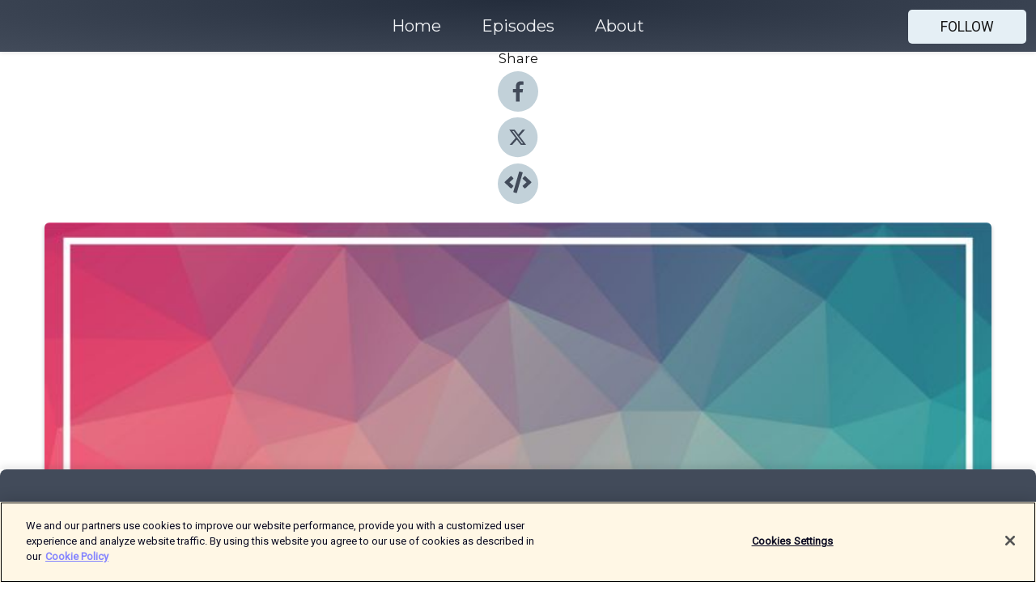

--- FILE ---
content_type: text/html; charset=utf-8
request_url: https://shows.acast.com/638cbe5f4f1816001019b829/episodes/64d1f26eaf9a6f001101b234?
body_size: 25947
content:
<!DOCTYPE html><html><head><meta charSet="utf-8"/><meta name="viewport" content="width=device-width"/><meta name="theme-color" content="#424b5a"/><link rel="icon" type="image/png" href="https://open-images.acast.com/shows/638cbe5f4f1816001019b829/1670886661066-b37642355ca2bcfeb5a9849a70c291bc.jpeg?height=32"/><link rel="stylesheet" data-href="https://fonts.googleapis.com/css?family=Roboto|Montserrat" data-optimized-fonts="true"/><link type="application/rss+xml" rel="alternate" title="The Art of Decluttering" href="https://feeds.acast.com/public/shows/the-art-of-decluttering-podcast"/><title>Themed Decluttering - The Art of Decluttering | Acast</title><meta name="description" content="Listen to Themed Decluttering from The Art of Decluttering. When my kids were little we had a zoo membership and used to try to visit every few weeks. The challenge was the zoo was too big for us to see everything, every time. So we created themes for each visit.Australian animals... animals that are bigger than we are... animals that live in water... white animals. It made an otherwise potentially overwhelming zoo visit into a fun themed visit.In your decluttering you might play this game on your own, or with your kids... &quot;let&#x27;s see if we can declutter 3 red things&quot;. Or you might set yourself a theme of just decluttering broken toys in the backyard, or 5 novels you&#x27;ve already read, or large pieces of unused furniture. Instead of just seeing decluttering as a room by room, or space by space job, get creative and see what categories you can use to see your home with fresh eyes and tackle decluttering from a new perspective.You&#x27;re invited to join my Free 5 Day Wardrobe Declutter Challenge!You may also like to listen to these episodes:Fresh EyesObject PermanenceObligationAnti GoalsJoin our communityBecome a Patron – your monthly donation makes a huge difference to me being able to produce this podcast. Donations can be as little as $1 a month!Follow me on InstagramFollow me on FacebookJoin my Facebook groupLeave a review on Apple PodcastThank you to my sound engineer, Jarred from Four4ty Studio"/><meta name="keywords" content="The Art of Decluttering,declutter,organise,organize,home,decluttering,organising,organizing,Education, Kids &amp; Family|Parenting, Leisure|Home &amp; Garden"/><meta property="fb:app_id" content="1835552990005756"/><meta property="og:type" content="video.other"/><meta property="og:title" content="Themed Decluttering | The Art of Decluttering"/><meta property="og:description" content="Instead of just seeing decluttering as a room by room, or space by space job, get creative and see what categories you can use to see your home with fresh eyes and tackle decluttering from a new perspective."/><meta property="og:image" content="https://open-images.acast.com/shows/638cbe5f4f1816001019b829/1670886661066-b37642355ca2bcfeb5a9849a70c291bc.jpeg?height=315"/><meta property="og:image:width" content="315"/><meta property="og:image:height" content="315"/><meta property="og:url" content="https://shows.acast.com/the-art-of-decluttering-podcast/episodes/themed-decluttering"/><meta property="og:audio" content="https://open.acast.com/public/streams/638cbe5f4f1816001019b829/episodes/64d1f26eaf9a6f001101b234.mp3"/><meta property="og:audio:secure_url" content="https://open.acast.com/public/streams/638cbe5f4f1816001019b829/episodes/64d1f26eaf9a6f001101b234.mp3"/><meta property="og:audio:type" content="audio/mpeg"/><meta name="twitter:card" content="player"/><meta name="twitter:url" content="https://shows.acast.com/the-art-of-decluttering-podcast/episodes/themed-decluttering?ref=twitter"/><meta name="twitter:title" content="Themed Decluttering | The Art of Decluttering"/><meta name="twitter:site" content="@acast"/><meta name="twitter:description" content="Experience True Freedom from Clutter"/><meta name="twitter:image" content="https://open-images.acast.com/shows/638cbe5f4f1816001019b829/1670886661066-b37642355ca2bcfeb5a9849a70c291bc.jpeg?height=500"/><meta name="twitter:player" content="https://embed.acast.com/$/638cbe5f4f1816001019b829/64d1f26eaf9a6f001101b234??ref=twitter"/><meta name="twitter:player:width" content="400"/><meta name="twitter:player:height" content="190"/><link rel="apple-touch-icon" href="https://open-images.acast.com/shows/638cbe5f4f1816001019b829/1670886661066-b37642355ca2bcfeb5a9849a70c291bc.jpeg?height=60"/><link rel="apple-touch-icon" sizes="76x76" href="https://open-images.acast.com/shows/638cbe5f4f1816001019b829/1670886661066-b37642355ca2bcfeb5a9849a70c291bc.jpeg?height=72"/><link rel="apple-touch-icon" sizes="120x120" href="https://open-images.acast.com/shows/638cbe5f4f1816001019b829/1670886661066-b37642355ca2bcfeb5a9849a70c291bc.jpeg?height=120"/><link rel="apple-touch-icon" sizes="152x152" href="https://open-images.acast.com/shows/638cbe5f4f1816001019b829/1670886661066-b37642355ca2bcfeb5a9849a70c291bc.jpeg?height=152"/><link rel="alternate" type="application/json+oembed" href="https://shows.acast.com/api/oembed/638cbe5f4f1816001019b829/64d1f26eaf9a6f001101b234"/><link rel="canonical" href="https://shows.acast.com/the-art-of-decluttering-podcast/episodes/themed-decluttering"/><meta name="next-head-count" content="35"/><script type="text/javascript">
            (function (w, d, s, l, i) {
            w[l] = w[l] || []; w[l].push({
              'gtm.start':
                new Date().getTime(), event: 'gtm.js'
            }); var f = d.getElementsByTagName(s)[0],
              j = d.createElement(s), dl = l != 'dataLayer' ? '&l=' + l : ''; j.async = true; j.src =
                'https://www.googletagmanager.com/gtm.js?id=' + i + dl; f.parentNode.insertBefore(j, f);
          })(window, document, 'script', 'dataLayer', 'GTM-TN7LJVGR');</script><script type="text/javascript" src="https://cdn.cookielaw.org/consent/95cc7393-f677-4c0d-a249-abbd2bbe4231/OtAutoBlock.js"></script><script src="https://cdn.cookielaw.org/scripttemplates/otSDKStub.js" data-document-language="true" type="text/javascript" data-domain-script="95cc7393-f677-4c0d-a249-abbd2bbe4231"></script><script>function OptanonWrapper() { }</script><link rel="preload" href="/_next/static/css/21a6880349adffd5.css" as="style"/><link rel="stylesheet" href="/_next/static/css/21a6880349adffd5.css" data-n-g=""/><noscript data-n-css=""></noscript><script defer="" nomodule="" src="/_next/static/chunks/polyfills-c67a75d1b6f99dc8.js"></script><script src="/_next/static/chunks/webpack-df327beb42713f18.js" defer=""></script><script src="/_next/static/chunks/framework-0c7baedefba6b077.js" defer=""></script><script src="/_next/static/chunks/main-4e36df1213707c60.js" defer=""></script><script src="/_next/static/chunks/pages/_app-5705366bc2612c9e.js" defer=""></script><script src="/_next/static/chunks/29107295-52d5ccd9ad2558b9.js" defer=""></script><script src="/_next/static/chunks/257-d641aca84f2a97d6.js" defer=""></script><script src="/_next/static/chunks/646-2a49ecc9e97ef284.js" defer=""></script><script src="/_next/static/chunks/56-a3b1de0b6cd98599.js" defer=""></script><script src="/_next/static/chunks/pages/%5BshowId%5D/episodes/%5BepisodeId%5D-d28e1352f8cb2c35.js" defer=""></script><script src="/_next/static/IAEo1PJG76N2s-ezzkHD6/_buildManifest.js" defer=""></script><script src="/_next/static/IAEo1PJG76N2s-ezzkHD6/_ssgManifest.js" defer=""></script><style data-styled="" data-styled-version="5.3.11">.fAIITM{font-size:2rem;line-height:2rem;}/*!sc*/
data-styled.g2[id="Typography__H1-fsVRJa"]{content:"fAIITM,"}/*!sc*/
.TuejL{font-size:1.3rem;line-height:1.3rem;font-weight:bold;}/*!sc*/
data-styled.g3[id="Typography__H2-jQFsNJ"]{content:"TuejL,"}/*!sc*/
.idhiFy{font-size:1.05rem;line-height:1.05rem;}/*!sc*/
data-styled.g5[id="Typography__H4-fQhpZD"]{content:"idhiFy,"}/*!sc*/
.jsuaZQ{font-size:1rem;}/*!sc*/
data-styled.g6[id="Typography__Body-glXwcD"]{content:"jsuaZQ,"}/*!sc*/
.jzoSpE{-webkit-text-decoration:none;text-decoration:none;color:inherit;}/*!sc*/
data-styled.g13[id="Link__LinkElement-gcUHji"]{content:"jzoSpE,"}/*!sc*/
.cvUJXK.cvUJXK{font-size:1.1em;min-height:40px;min-width:146px;padding:8px 16px;overflow:hidden;display:-webkit-box;display:-webkit-flex;display:-ms-flexbox;display:flex;-webkit-text-decoration:none;text-decoration:none;-webkit-box-pack:center;-webkit-justify-content:center;-ms-flex-pack:center;justify-content:center;-webkit-transition:background-color 0.5s;transition:background-color 0.5s;border:none;}/*!sc*/
.cvUJXK.cvUJXK:hover{cursor:pointer;color:#161616;background-color:#c7d1d7;border:none;}/*!sc*/
.cvUJXK.cvUJXK:active{outline:0 !important;}/*!sc*/
.cvUJXK.cvUJXK:focus{outline:0 !important;}/*!sc*/
data-styled.g14[id="Buttons__StyledButton-evkogA"]{content:"cvUJXK,"}/*!sc*/
.bTZZBG{-webkit-align-self:center;-ms-flex-item-align:center;align-self:center;margin:0 5px;}/*!sc*/
data-styled.g15[id="Buttons__Wrapper-fDfwDG"]{content:"bTZZBG,"}/*!sc*/
.fCQIbZ{color:#161616;background-color:#e5eff5;border-radius:5px;}/*!sc*/
.fCQIbZ:focus{border-color:#161616;color:#161616;background-color:#e5eff5;border-radius:5px;}/*!sc*/
data-styled.g17[id="Buttons__ButtonBase-deOWHa"]{content:"fCQIbZ,"}/*!sc*/
.jucQmV.jucQmV{text-transform:uppercase;}/*!sc*/
data-styled.g18[id="SubscribeButton__FollowButton-kYSCrx"]{content:"jucQmV,"}/*!sc*/
.esfzLv{position:absolute;right:12px;top:12px;}/*!sc*/
data-styled.g19[id="Drawer__SubscribeWrapper-fdZssw"]{content:"esfzLv,"}/*!sc*/
.KLHJT{width:50px;height:50px;position:fixed;left:5px;top:5px;cursor:pointer;background:#e5eff5;border-radius:5px;}/*!sc*/
.KLHJT span,.KLHJT:before,.KLHJT:after{height:2px;border-radius:2px;width:40%;position:absolute;left:50%;margin-left:-25%;background:#161616;}/*!sc*/
.KLHJT span{top:50%;margin-top:-1px;text-indent:-9999px;}/*!sc*/
.KLHJT:before,.KLHJT:after{content:'';-webkit-transition:all 0.3s ease;-webkit-transition:all 0.3s ease;transition:all 0.3s ease;}/*!sc*/
.KLHJT:before{top:30%;width:30%;}/*!sc*/
.KLHJT:after{bottom:30%;width:50%;}/*!sc*/
.KLHJT span.active{display:none;}/*!sc*/
.KLHJT.active:before{-webkit-transform:rotate(135deg);-webkit-transform:rotate(135deg);-ms-transform:rotate(135deg);transform:rotate(135deg);top:45%;width:50%;}/*!sc*/
.KLHJT.active:after{-webkit-transform:rotate(-135deg);-webkit-transform:rotate(-135deg);-ms-transform:rotate(-135deg);transform:rotate(-135deg);top:45%;width:50%;}/*!sc*/
data-styled.g20[id="Drawer__Hamburger-jihBTa"]{content:"KLHJT,"}/*!sc*/
.cFMpeB .ant-drawer-header{border-bottom:0px;}/*!sc*/
.cFMpeB .ant-list-item-content-single{-webkit-box-pack:center;-webkit-justify-content:center;-ms-flex-pack:center;justify-content:center;}/*!sc*/
data-styled.g22[id="Drawer__FullDrawer-cIjuH"]{content:"cFMpeB,"}/*!sc*/
.jFRRVh{z-index:1001;display:-webkit-box;display:-webkit-flex;display:-ms-flexbox;display:flex;-webkit-box-pack:center;-webkit-justify-content:center;-ms-flex-pack:center;justify-content:center;-webkit-align-items:center;-webkit-box-align:center;-ms-flex-align:center;align-items:center;background:#424b5a;color:#F0F2F5;min-height:64px;box-shadow:0 1px 5px 0 rgba(0,0,0,0.12);background-image:radial-gradient( ellipse at top,#242d3c,#424b5a );}/*!sc*/
data-styled.g27[id="Header__TopBarElement-jCfqCz"]{content:"jFRRVh,"}/*!sc*/
.kkFmye{width:100%;position:fixed;top:0px;left:0px;right:0px;background:transparent;margin:0px;padding:0;z-index:1001;}/*!sc*/
data-styled.g30[id="Header-fhmhdH"]{content:"kkFmye,"}/*!sc*/
.cAXslU{-webkit-align-items:center;-webkit-box-align:center;-ms-flex-align:center;align-items:center;display:-webkit-box;display:-webkit-flex;display:-ms-flexbox;display:flex;-webkit-box-pack:center;-webkit-justify-content:center;-ms-flex-pack:center;justify-content:center;text-align:center;font-size:12px;line-height:12px;font-weight:bold;text-transform:uppercase;margin:5px;}/*!sc*/
data-styled.g31[id="Subscribe__IconName-joHuOw"]{content:"cAXslU,"}/*!sc*/
.fmvySL{margin:5px 10px 5px 5px;}/*!sc*/
data-styled.g32[id="Subscribe__ButtonIconName-jvvJDm"]{content:"fmvySL,"}/*!sc*/
.dxCvwz{display:-webkit-box;display:-webkit-flex;display:-ms-flexbox;display:flex;padding:2px 5px;cursor:pointer;word-break:break-all;-webkit-text-decoration:none;text-decoration:none;border:1px solid #F0F2F5;margin:0px 5px;border-radius:15px;background:#424b5a;color:#F0F2F5;}/*!sc*/
.dxCvwz path{fill:#F0F2F5;}/*!sc*/
.dxCvwz:hover{background:#F0F2F5;}/*!sc*/
.dxCvwz:hover .Subscribe__IconName-joHuOw{color:#424b5a;}/*!sc*/
.dxCvwz:hover path{fill:#424b5a;}/*!sc*/
data-styled.g33[id="Subscribe__SubscribeButton-iuXdSK"]{content:"dxCvwz,"}/*!sc*/
.iDZLbp{-webkit-align-items:center;-webkit-box-align:center;-ms-flex-align:center;align-items:center;display:-webkit-box;display:-webkit-flex;display:-ms-flexbox;display:flex;-webkit-box-pack:center;-webkit-justify-content:center;-ms-flex-pack:center;justify-content:center;margin:5px;}/*!sc*/
data-styled.g34[id="Subscribe__Icon-kulOCb"]{content:"iDZLbp,"}/*!sc*/
.jhFzSe{margin:5px 5px 5px 10px;}/*!sc*/
data-styled.g35[id="Subscribe__ButtonIcon-hylJEF"]{content:"jhFzSe,"}/*!sc*/
.dDWhIt{padding:10px 20px;background:#424b5a;color:#F0F2F5;border-top:1px solid #242d3c;background-image:radial-gradient( ellipse at top,#606978,transparent ),radial-gradient(ellipse at bottom,#242d3c,transparent);margin-bottom:calc(140px - 4px);}/*!sc*/
data-styled.g36[id="Footer-dMCvEp"]{content:"dDWhIt,"}/*!sc*/
.iboUMz{display:-webkit-box;display:-webkit-flex;display:-ms-flexbox;display:flex;-webkit-flex-direction:column;-ms-flex-direction:column;flex-direction:column;justify-items:center;-webkit-align-items:center;-webkit-box-align:center;-ms-flex-align:center;align-items:center;}/*!sc*/
data-styled.g37[id="Footer__Content-dmqHcg"]{content:"iboUMz,"}/*!sc*/
.ljxdEE{text-align:center;padding:10px 0;color:#F0F2F5;}/*!sc*/
data-styled.g38[id="Footer__FooterText-dFsehJ"]{content:"ljxdEE,"}/*!sc*/
.iQSmLw{margin-top:20px;font-size:12px;text-align:center;padding:10px 0;color:#F0F2F5;}/*!sc*/
.iQSmLw a{color:#F0F2F5;-webkit-text-decoration:underline;text-decoration:underline;}/*!sc*/
data-styled.g39[id="Footer__FooterAcastText-gtKwXx"]{content:"iQSmLw,"}/*!sc*/
.cDyTQl.cDyTQl{width:100%;margin:64px auto 0px auto;min-height:100vh;}/*!sc*/
data-styled.g41[id="DefaultLayout__Body-cLUEfV"]{content:"cDyTQl,"}/*!sc*/
.iOGpAj .ant-modal-title{-webkit-letter-spacing:0px;-moz-letter-spacing:0px;-ms-letter-spacing:0px;letter-spacing:0px;font-family:'Telegraf-Bold';font-size:1.25rem;}/*!sc*/
data-styled.g42[id="DefaultLayout__ModalStyled-gYuvQJ"]{content:"iOGpAj,"}/*!sc*/
.dYsFaX{left:0px;right:0px;height:140px;z-index:999;position:fixed;bottom:0px;box-shadow:0 -3px 10px 0 rgba(0,0,0,0.1);background-color:transparent;text-align:center;}/*!sc*/
data-styled.g43[id="DefaultLayout__PlayerFooterElement-iYPywt"]{content:"dYsFaX,"}/*!sc*/
.gXgcXL{display:block;width:100%;height:140px;border:none;top:0px;position:absolute;}/*!sc*/
data-styled.g44[id="DefaultLayout__Iframe-dGHxkF"]{content:"gXgcXL,"}/*!sc*/
*{font-family:Roboto,Verdana,Geneva,Tahoma,sans-serif;}/*!sc*/
h1,h2,h3,h4,h5,h6{font-family:Montserrat;}/*!sc*/
body{margin:0;padding:0;line-height:1.5;-webkit-font-smoothing:antialiased;}/*!sc*/
a{-webkit-text-decoration:none;text-decoration:none;}/*!sc*/
a:hover{color:inherit;}/*!sc*/
.ant-modal-mask{z-index:1001!important;}/*!sc*/
.ant-modal-wrap{z-index:1001!important;}/*!sc*/
data-styled.g45[id="sc-global-enLAFf1"]{content:"sc-global-enLAFf1,"}/*!sc*/
.kkRkKW{-webkit-transition:all 0.3s ease-in-out;transition:all 0.3s ease-in-out;}/*!sc*/
.kkRkKW path{-webkit-transition:all 0.2s ease-in-out;transition:all 0.2s ease-in-out;}/*!sc*/
.kkRkKW:hover{-webkit-transform:scale(1.1);-ms-transform:scale(1.1);transform:scale(1.1);}/*!sc*/
.kkRkKW:hover path{fill:#ffffff;}/*!sc*/
.kkRkKW:hover circle{fill:#3b5998;}/*!sc*/
data-styled.g46[id="facebook__FacebookStyled-bhyJAj"]{content:"kkRkKW,"}/*!sc*/
.fqSfOD{-webkit-transition:all 0.3s ease-in-out;transition:all 0.3s ease-in-out;}/*!sc*/
.fqSfOD path{-webkit-transition:all 0.2s ease-in-out;transition:all 0.2s ease-in-out;}/*!sc*/
.fqSfOD:hover{-webkit-transform:scale(1.1);-ms-transform:scale(1.1);transform:scale(1.1);}/*!sc*/
.fqSfOD:hover path.logo{fill:#fafafa;}/*!sc*/
.fqSfOD:hover path.background{fill:#040404;}/*!sc*/
data-styled.g47[id="twitter__TwitterStyled-iHYlhf"]{content:"fqSfOD,"}/*!sc*/
.hIgNOY{-webkit-transition:all 0.3s ease-in-out;transition:all 0.3s ease-in-out;}/*!sc*/
.hIgNOY path{-webkit-transition:all 0.2s ease-in-out;transition:all 0.2s ease-in-out;}/*!sc*/
.hIgNOY:hover{-webkit-transform:scale(1.1);-ms-transform:scale(1.1);transform:scale(1.1);}/*!sc*/
.hIgNOY:hover path{fill:#ffffff;}/*!sc*/
.hIgNOY:hover circle{fill:#00bfa5;}/*!sc*/
data-styled.g48[id="embed__EmbedStyled-hGbveb"]{content:"hIgNOY,"}/*!sc*/
.fulAmV{display:-webkit-box;display:-webkit-flex;display:-ms-flexbox;display:flex;padding:0;list-style:none;-webkit-box-pack:center;-webkit-justify-content:center;-ms-flex-pack:center;justify-content:center;-webkit-align-items:center;-webkit-box-align:center;-ms-flex-align:center;align-items:center;-webkit-flex-direction:column;-ms-flex-direction:column;flex-direction:column;}/*!sc*/
.fulAmV li{margin:0 10px;}/*!sc*/
data-styled.g51[id="Socials__SocialIcons-gdSusr"]{content:"fulAmV,"}/*!sc*/
.dDciAv{text-align:center;color:#161616;}/*!sc*/
data-styled.g52[id="Socials__ItemTitle-dkqnEN"]{content:"dDciAv,"}/*!sc*/
.gzSlQB span[role='img']{margin-right:1rem;}/*!sc*/
.gzSlQB.gzSlQB{height:auto;font-size:1.1rem;border:0px !important;color:#161616;background-color:#e5eff5;border:none;border-radius:5px;}/*!sc*/
.gzSlQB.gzSlQB:hover{-webkit-transform:scale(1.03);-ms-transform:scale(1.03);transform:scale(1.03);cursor:pointer;color:#161616;}/*!sc*/
data-styled.g53[id="PlayButton__PlayButtonStyled-PLKwP"]{content:"gzSlQB,"}/*!sc*/
.ioAIAL{-webkit-align-items:flex-start !important;-webkit-box-align:flex-start !important;-ms-flex-align:flex-start !important;align-items:flex-start !important;-webkit-box-pack:start;-webkit-justify-content:flex-start;-ms-flex-pack:start;justify-content:flex-start;background-color:#fefefe;border-radius:8px;padding:10px 15px !important;margin-top:6px;}/*!sc*/
.ioAIAL .ant-list-item-action{display:-webkit-inline-box;display:-webkit-inline-flex;display:-ms-inline-flexbox;display:inline-flex;-webkit-align-items:center;-webkit-box-align:center;-ms-flex-align:center;align-items:center;margin-inline-start:12px !important;}/*!sc*/
.ioAIAL .ant-list-item-action li{height:100%;display:-webkit-box;display:-webkit-flex;display:-ms-flexbox;display:flex;-webkit-align-items:center;-webkit-box-align:center;-ms-flex-align:center;align-items:center;-webkit-box-pack:center;-webkit-justify-content:center;-ms-flex-pack:center;justify-content:center;}/*!sc*/
data-styled.g54[id="EpisodeListItem__ListItemStyled-iBBHlu"]{content:"ioAIAL,"}/*!sc*/
.iiDLiW{margin-bottom:0.1em;font-weight:bold;}/*!sc*/
data-styled.g55[id="EpisodeListItem__TitleStyled-bnvvwp"]{content:"iiDLiW,"}/*!sc*/
.bUVPdL{width:98px;height:98px;margin-right:10px;border-radius:8px;}/*!sc*/
data-styled.g56[id="EpisodeListItem__EpisodeCover-dETuO"]{content:"bUVPdL,"}/*!sc*/
.jSKFLZ{word-break:break-word;word-wrap:break-word;overflow-wrap:break-word;margin:15px 0px 5px 0px;line-height:21px;height:40px;overflow:hidden;text-overflow:ellipsis;-webkit-line-clamp:2;display:-webkit-box;-webkit-box-orient:vertical;color:#424B5A;}/*!sc*/
data-styled.g57[id="EpisodeListItem__FeatCardSummary-ixygAI"]{content:"jSKFLZ,"}/*!sc*/
.ibWqjy{display:-webkit-box;display:-webkit-flex;display:-ms-flexbox;display:flex;-webkit-flex-direction:column;-ms-flex-direction:column;flex-direction:column;-webkit-box-pack:top;-webkit-justify-content:top;-ms-flex-pack:top;justify-content:top;width:100%;min-height:98px;}/*!sc*/
data-styled.g58[id="EpisodeListItem__EpisodeInfo-dMuDjN"]{content:"ibWqjy,"}/*!sc*/
.hVOIhM{font-size:12px;color:#424B5A;padding:5px 10px 5px 0px;}/*!sc*/
.hVOIhM span[role='img']{margin-right:5px;}/*!sc*/
data-styled.g59[id="EpisodeListItem__Duration-ZldaQ"]{content:"hVOIhM,"}/*!sc*/
.fuCtWx{font-size:12px;color:#424B5A;padding:5px 10px;}/*!sc*/
.fuCtWx span[role='img']{margin-right:5px;}/*!sc*/
data-styled.g60[id="EpisodeListItem__DatePublish-ibxPoH"]{content:"fuCtWx,"}/*!sc*/
.HauGd{font-size:12px;color:#424B5A;padding:5px 10px;}/*!sc*/
data-styled.g61[id="EpisodeListItem__Seasons-cKCWbE"]{content:"HauGd,"}/*!sc*/
.inYIcH{padding:15px 10px;border-top:slimBorder;border-right:slimBorder;border-left:slimBorder;border-bottom:none;text-align:justify;max-height:150px;overflow:hidden;border-radius:4px;box-shadow:inset 0 -10px 10px -10px rgba(0,0,0,0.25);}/*!sc*/
data-styled.g63[id="EpisodeSummary__Wrapper-fDPOry"]{content:"inYIcH,"}/*!sc*/
.jlpHIe{margin:0 5px;}/*!sc*/
data-styled.g65[id="Episode__Dot-crDYYK"]{content:"jlpHIe,"}/*!sc*/
.gkykcU{max-width:1200px;margin:30px auto;padding:0 15px;}/*!sc*/
data-styled.g66[id="Episode__Wrapper-kRXjvm"]{content:"gkykcU,"}/*!sc*/
.cVEzJV{position:relative;padding-bottom:100%;display:block;box-shadow:#bdc3c7 0 5px 5px;width:100%;margin:0 auto;}/*!sc*/
data-styled.g67[id="Episode__Cover-kvqYbk"]{content:"cVEzJV,"}/*!sc*/
.lclhAL{position:absolute;left:0;height:auto;width:100%;border-radius:6px;-webkit-transition:all 0.5s ease-in;transition:all 0.5s ease-in;}/*!sc*/
data-styled.g68[id="Episode__Image-hfuGvq"]{content:"lclhAL,"}/*!sc*/
.eeFwQc{padding:15px 0 15px 0;margin:0px 0px;}/*!sc*/
data-styled.g69[id="Episode__TitleWrapper-iSiqHS"]{content:"eeFwQc,"}/*!sc*/
.glAVQZ{display:-webkit-box;display:-webkit-flex;display:-ms-flexbox;display:flex;-webkit-flex-direction:row;-ms-flex-direction:row;flex-direction:row;-webkit-align-items:center;-webkit-box-align:center;-ms-flex-align:center;align-items:center;-webkit-box-pack:justify;-webkit-justify-content:space-between;-ms-flex-pack:justify;justify-content:space-between;width:100%;padding-right:30px;}/*!sc*/
data-styled.g70[id="Episode__EpisodeInfoWrapperWithButton-elobSB"]{content:"glAVQZ,"}/*!sc*/
.hcCOhk{display:-webkit-box;display:-webkit-flex;display:-ms-flexbox;display:flex;margin-right:15px;}/*!sc*/
data-styled.g71[id="Episode__EpisodeInfoWrapper-faoqtZ"]{content:"hcCOhk,"}/*!sc*/
.GFrje{display:block;margin-bottom:5px;}/*!sc*/
data-styled.g72[id="Episode__DatePublish-eUcRXA"]{content:"GFrje,"}/*!sc*/
.ZGbYc{margin:5vh 0;}/*!sc*/
data-styled.g73[id="Episode__MoreEpisodes-kFxnzW"]{content:"ZGbYc,"}/*!sc*/
.jmTpns{display:-webkit-box;display:-webkit-flex;display:-ms-flexbox;display:flex;text-align:center;-webkit-box-pack:center;-webkit-justify-content:center;-ms-flex-pack:center;justify-content:center;margin-top:20px;margin-bottom:-10px;}/*!sc*/
data-styled.g75[id="Episode__ButtonWrapper-iVKpxA"]{content:"jmTpns,"}/*!sc*/
</style><link rel="stylesheet" href="https://fonts.googleapis.com/css?family=Roboto|Montserrat"/></head><body><div id="__next"><section class="ant-layout css-17eed5t"><header class="Header-fhmhdH kkFmye"><div class="Header__TopBarElement-jCfqCz jFRRVh"><div class="ant-row ant-row-end css-17eed5t"><div class="Drawer__Hamburger-jihBTa KLHJT"><span class=""></span></div><div class="Drawer__SubscribeWrapper-fdZssw esfzLv"><div><button id="drawer-follow-button" type="button" class="ant-btn css-17eed5t ant-btn-default Buttons__StyledButton-evkogA cvUJXK Buttons__ButtonBase-deOWHa SubscribeButton__FollowButton-kYSCrx fCQIbZ jucQmV"><span class="Buttons__Wrapper-fDfwDG bTZZBG">Follow</span></button></div></div></div></div></header><main class="ant-layout-content DefaultLayout__Body-cLUEfV cDyTQl css-17eed5t"><div class="Episode__Wrapper-kRXjvm gkykcU"><div class="ant-row ant-row-center css-17eed5t" style="margin-left:-10px;margin-right:-10px"><div style="padding-left:10px;padding-right:10px" class="ant-col ant-col-xs-0 ant-col-sm-0 ant-col-md-2 css-17eed5t"><div><h4 class="Typography__H4-fQhpZD Socials__ItemTitle-dkqnEN idhiFy dDciAv">Share</h4><ul class="Socials__SocialIcons-gdSusr fulAmV"><li id="share-icon-facebook"><a href="http://www.facebook.com/sharer/sharer.php?u=https://shows.acast.com/the-art-of-decluttering-podcast/episodes/themed-decluttering" target="_blank" rel="noopener noreferrer"><svg viewBox="-384 -256 1024 1024" width="50" height="50" class="facebook__FacebookStyled-bhyJAj kkRkKW"><circle cx="128" cy="256" r="512" fill="#C2D1D9"></circle><path fill="#424B5A" d="M76.7 512V283H0v-91h76.7v-71.7C76.7 42.4 124.3 0 193.8 0c33.3 0 61.9 2.5 70.2 3.6V85h-48.2c-37.8 0-45.1 18-45.1 44.3V192H256l-11.7 91h-73.6v229"></path></svg></a></li><li id="share-icon-twitter"><a href="http://x.com/intent/tweet?url=https://shows.acast.com/the-art-of-decluttering-podcast/episodes/themed-decluttering&amp;via=acast&amp;text=The Art of Decluttering" target="_blank" rel="noopener noreferrer"><svg xmlns="http://www.w3.org/2000/svg" shape-rendering="geometricPrecision" text-rendering="geometricPrecision" image-rendering="optimizeQuality" fill-rule="evenodd" clip-rule="evenodd" viewBox="0 0 520 520" width="50" height="50" class="twitter__TwitterStyled-iHYlhf fqSfOD"><path class="background" fill="#C2D1D9" d="M256 0c141.385 0 256 114.615 256 256S397.385 512 256 512 0 397.385 0 256 114.615 0 256 0z"></path><path class="logo" fill="#424B5A" fill-rule="nonzero" d="M318.64 157.549h33.401l-72.973 83.407 85.85 113.495h-67.222l-52.647-68.836-60.242 68.836h-33.423l78.052-89.212-82.354-107.69h68.924l47.59 62.917 55.044-62.917zm-11.724 176.908h18.51L205.95 176.493h-19.86l120.826 157.964z"></path></svg></a></li><li id="share-icon-embed"><a><svg viewBox="-160 -190 960 960" width="50" height="50" class="embed__EmbedStyled-hGbveb hIgNOY"><circle cx="320" cy="290" r="480" fill="#C2D1D9"></circle><path fill="#424B5A" d="M278.9 511.5l-61-17.7c-6.4-1.8-10-8.5-8.2-14.9L346.2 8.7c1.8-6.4 8.5-10 14.9-8.2l61 17.7c6.4 1.8 10 8.5 8.2 14.9L293.8 503.3c-1.9 6.4-8.5 10.1-14.9 8.2zm-114-112.2l43.5-46.4c4.6-4.9 4.3-12.7-.8-17.2L117 256l90.6-79.7c5.1-4.5 5.5-12.3.8-17.2l-43.5-46.4c-4.5-4.8-12.1-5.1-17-.5L3.8 247.2c-5.1 4.7-5.1 12.8 0 17.5l144.1 135.1c4.9 4.6 12.5 4.4 17-.5zm327.2.6l144.1-135.1c5.1-4.7 5.1-12.8 0-17.5L492.1 112.1c-4.8-4.5-12.4-4.3-17 .5L431.6 159c-4.6 4.9-4.3 12.7.8 17.2L523 256l-90.6 79.7c-5.1 4.5-5.5 12.3-.8 17.2l43.5 46.4c4.5 4.9 12.1 5.1 17 .6z"></path></svg></a></li></ul></div></div><div style="padding-left:10px;padding-right:10px" class="ant-col ant-col-xs-12 ant-col-sm-12 ant-col-md-6 css-17eed5t"><div class="Episode__Cover-kvqYbk cVEzJV"><img src="https://open-images.acast.com/shows/638cbe5f4f1816001019b829/1670886661066-b37642355ca2bcfeb5a9849a70c291bc.jpeg?height=750" alt="cover art for Themed Decluttering" class="Episode__Image-hfuGvq lclhAL"/></div><br/><button episode="[object Object]" type="button" class="ant-btn css-17eed5t ant-btn-default ant-btn-lg ant-btn-block PlayButton__PlayButtonStyled-PLKwP gzSlQB"><span role="img" aria-label="play-circle" class="anticon anticon-play-circle"><svg viewBox="64 64 896 896" focusable="false" data-icon="play-circle" width="1em" height="1em" fill="currentColor" aria-hidden="true"><path d="M512 64C264.6 64 64 264.6 64 512s200.6 448 448 448 448-200.6 448-448S759.4 64 512 64zm144.1 454.9L437.7 677.8a8.02 8.02 0 01-12.7-6.5V353.7a8 8 0 0112.7-6.5L656.1 506a7.9 7.9 0 010 12.9z"></path></svg></span>Play</button></div><div style="padding-left:10px;padding-right:10px" class="ant-col ant-col-xs-24 ant-col-sm-24 ant-col-md-16 css-17eed5t"><div class="ant-row css-17eed5t"><h1 class="Typography__H1-fsVRJa fAIITM">The Art of Decluttering</h1></div><div class="ant-row css-17eed5t"><div class="Episode__TitleWrapper-iSiqHS eeFwQc"><h2 class="Typography__H2-jQFsNJ TuejL">Themed Decluttering</h2><div class="Episode__EpisodeInfoWrapperWithButton-elobSB glAVQZ"><div class="Episode__EpisodeInfoWrapper-faoqtZ hcCOhk"><div><span>Season<!-- --> <!-- -->2</span>, <span>Ep.<!-- --> <!-- -->51</span></div><div class="Episode__Dot-crDYYK jlpHIe">•</div><time dateTime="2023-08-20T14:00:48.474Z" class="Episode__DatePublish-eUcRXA GFrje">Sunday, August 20, 2023</time></div></div></div></div><div class="EpisodeSummary__Wrapper-fDPOry inYIcH"><div><p>When my kids were little we had a zoo membership and used to try to visit every few weeks. The challenge was the zoo was too big for us to see everything, every time. So we created themes for each visit.</p><p><br /></p><p>Australian animals... animals that are bigger than we are... animals that live in water... white animals. It made an otherwise potentially overwhelming zoo visit into a fun themed visit.</p><p><br /></p><p>In your decluttering you might play this game on your own, or with your kids... "let's see if we can declutter 3 red things". Or you might set yourself a theme of just decluttering broken toys in the backyard, or 5 novels you've already read, or large pieces of unused furniture. </p><p><br /></p><p>Instead of just seeing decluttering as a room by room, or space by space job, get creative and see what categories you can use to see your home with fresh eyes and tackle decluttering from a new perspective.</p><p><br /></p><p>You're invited to join my <a href="https://www.theartofdecluttering.com.au/courses/wardrobe/" rel="nofollow" target="_blank">Free 5 Day Wardrobe Declutter Challenge</a>!</p><p><br /></p><p><strong>You may also like to listen to these episodes:</strong></p><p><a href="https://www.theartofdecluttering.com.au/podcast/fresh-eyes/" rel="nofollow" target="_blank">Fresh Eyes</a></p><p><a href="https://www.theartofdecluttering.com.au/podcast/object-permanence/" rel="nofollow" target="_blank">Object Permanence</a></p><p><a href="https://theartofdecluttering.com.au/podcast/obligation/" rel="nofollow" target="_blank">Obligation</a></p><p><a href="https://theartofdecluttering.com.au/podcast/anti-goals/" rel="nofollow" target="_blank">Anti Goals</a></p><p><br /></p><p><strong>Join our community</strong></p><ul><li>Become a <a href="https://www.patreon.com/theartofdecluttering" rel="nofollow" target="_blank">Patron</a> – your monthly donation makes a huge difference to me being able to produce this podcast. Donations can be as little as $1 a month!</li><li>Follow me on <a href="https://www.instagram.com/theartofdecluttering/" rel="nofollow" target="_blank">Instagram</a></li><li>Follow me on <a href="https://www.facebook.com/artofdecluttering/" rel="nofollow" target="_blank">Facebook</a></li><li>Join my Facebook <a href="https://www.facebook.com/groups/theartofdeclutteringcommunity/" rel="nofollow" target="_blank">group</a></li><li>Leave a review on <a href="https://podcasts.apple.com/au/podcast/the-art-of-decluttering/id1659544028" rel="nofollow" target="_blank">Apple Podcast</a></li></ul><p><br /></p><p>Thank you to my sound engineer, Jarred from <a href="https://www.four4ty.com.au/" rel="nofollow" target="_blank">Four4ty Studio</a></p></div></div><button type="button" class="ant-btn css-17eed5t ant-btn-text"><span role="img" aria-label="caret-down" class="anticon anticon-caret-down"><svg viewBox="0 0 1024 1024" focusable="false" data-icon="caret-down" width="1em" height="1em" fill="currentColor" aria-hidden="true"><path d="M840.4 300H183.6c-19.7 0-30.7 20.8-18.5 35l328.4 380.8c9.4 10.9 27.5 10.9 37 0L858.9 335c12.2-14.2 1.2-35-18.5-35z"></path></svg></span>Show more</button><div class="Episode__ButtonWrapper-iVKpxA jmTpns"></div><div class="ant-row ant-row-left css-17eed5t" style="margin-top:-5px;margin-bottom:-5px"><a href="https://feeds.acast.com/public/shows/the-art-of-decluttering-podcast" id="subscribe-item-RSS" target="_blank" rel="noopener noreferrer nofollow" class="Subscribe__SubscribeButton-iuXdSK dxCvwz"><div class="Subscribe__Icon-kulOCb Subscribe__ButtonIcon-hylJEF iDZLbp jhFzSe"><svg viewBox="0 0 40 40" width="15" height="15"><path fill-rule="evenodd" clip-rule="evenodd" d="M1.48178 0.000801672C22.4588 0.750313 39.2494 17.6483 39.9992 38.5179C40.026 39.3216 39.3744 39.991 38.571 39.9998H34.2863C33.5186 39.9998 32.8938 39.3841 32.8581 38.616C32.1529 21.5491 18.4598 7.84699 1.39252 7.1507C0.615921 7.11506 0.00892639 6.49006 0.00892639 5.72248V1.42902C0.00892639 0.625313 0.678406 -0.0260538 1.48178 0.000801672ZM27.1184 38.4915C26.3686 24.6912 15.3177 13.6224 1.49963 12.8724C0.687332 12.828 0 13.4798 0 14.3006V18.5946C0 19.3441 0.580215 19.9779 1.33003 20.0228C11.3098 20.6741 19.3167 28.6546 19.9684 38.661C20.013 39.411 20.6468 39.991 21.3966 39.991H25.6902C26.5114 39.991 27.163 39.3035 27.1184 38.4915ZM11.4436 34.2781C11.4436 37.4383 8.88177 39.991 5.73075 39.991C2.57973 39.991 0.00892639 37.429 0.00892639 34.2781C0.00892639 31.1273 2.5708 28.5653 5.72182 28.5653C8.87284 28.5653 11.4436 31.118 11.4436 34.2781Z" fill="white"></path></svg></div><div class="Typography__Body-glXwcD Subscribe__IconName-joHuOw Subscribe__ButtonIconName-jvvJDm jsuaZQ cAXslU fmvySL">RSS</div></a></div></div></div><div class="Episode__MoreEpisodes-kFxnzW ZGbYc"><div><div class="ant-row ant-row-space-between css-17eed5t"><h4 class="Typography__H4-fQhpZD idhiFy">More episodes</h4><a href="/the-art-of-decluttering-podcast/episodes" class="Link__LinkElement-gcUHji jzoSpE"><h4 class="Typography__H4-fQhpZD idhiFy">View all episodes</h4></a></div><div class="ant-list ant-list-split css-17eed5t"><div class="ant-spin-nested-loading css-17eed5t"><div class="ant-spin-container"><ul class="ant-list-items"><li class="ant-list-item EpisodeListItem__ListItemStyled-iBBHlu ioAIAL"><a id="episode-card-Best_Of:_What&#x27;s_Your_Problem?..._Maintenance" href="/the-art-of-decluttering-podcast/episodes/best-of-whats-your-problem-maintenance" class="Link__LinkElement-gcUHji jzoSpE"><span class="ant-avatar ant-avatar-circle ant-avatar-image EpisodeListItem__EpisodeCover-dETuO bUVPdL css-17eed5t"><img src="https://open-images.acast.com/shows/638cbe5f4f1816001019b829/1670886661066-b37642355ca2bcfeb5a9849a70c291bc.jpeg?height=250"/></span></a><div class="EpisodeListItem__EpisodeInfo-dMuDjN ibWqjy"><a id="episode-card-Best_Of:_What&#x27;s_Your_Problem?..._Maintenance" href="/the-art-of-decluttering-podcast/episodes/best-of-whats-your-problem-maintenance" class="Link__LinkElement-gcUHji jzoSpE"><h2 class="Typography__H2-jQFsNJ EpisodeListItem__TitleStyled-bnvvwp TuejL iiDLiW">52. Best Of: What&#x27;s Your Problem?... Maintenance</h2></a><div><span class="EpisodeListItem__Duration-ZldaQ hVOIhM"><span role="img" aria-label="clock-circle" class="anticon anticon-clock-circle"><svg viewBox="64 64 896 896" focusable="false" data-icon="clock-circle" width="1em" height="1em" fill="currentColor" aria-hidden="true"><path d="M512 64C264.6 64 64 264.6 64 512s200.6 448 448 448 448-200.6 448-448S759.4 64 512 64zm0 820c-205.4 0-372-166.6-372-372s166.6-372 372-372 372 166.6 372 372-166.6 372-372 372z"></path><path d="M686.7 638.6L544.1 535.5V288c0-4.4-3.6-8-8-8H488c-4.4 0-8 3.6-8 8v275.4c0 2.6 1.2 5 3.3 6.5l165.4 120.6c3.6 2.6 8.6 1.8 11.2-1.7l28.6-39c2.6-3.7 1.8-8.7-1.8-11.2z"></path></svg></span> <!-- -->19:09</span>|<time dateTime="2025-12-28T13:00:00.000Z" class="EpisodeListItem__DatePublish-ibxPoH fuCtWx"><span role="img" aria-label="calendar" class="anticon anticon-calendar"><svg viewBox="64 64 896 896" focusable="false" data-icon="calendar" width="1em" height="1em" fill="currentColor" aria-hidden="true"><path d="M880 184H712v-64c0-4.4-3.6-8-8-8h-56c-4.4 0-8 3.6-8 8v64H384v-64c0-4.4-3.6-8-8-8h-56c-4.4 0-8 3.6-8 8v64H144c-17.7 0-32 14.3-32 32v664c0 17.7 14.3 32 32 32h736c17.7 0 32-14.3 32-32V216c0-17.7-14.3-32-32-32zm-40 656H184V460h656v380zM184 392V256h128v48c0 4.4 3.6 8 8 8h56c4.4 0 8-3.6 8-8v-48h256v48c0 4.4 3.6 8 8 8h56c4.4 0 8-3.6 8-8v-48h128v136H184z"></path></svg></span> <!-- -->Sunday, December 28, 2025</time>|<span class="EpisodeListItem__Seasons-cKCWbE HauGd"><span>Season<!-- --> <!-- -->4</span>, <span>Ep.<!-- --> <!-- -->52</span></span></div><div class="EpisodeListItem__FeatCardSummary-ixygAI jSKFLZ">This week we’re diving into Week Three of our “What’s Your Problem?” series — and I can’t tell you how important this one is. If you’ve worked through your quantity issues (too much stuff) and your systems issues (no real organisation), then your next hurdle isn’t about things or storage at all. It’s about you. It’s about habits.Once the clutter is gone and the systems are in place, the problem shifts from your stuff… to your behaviour. And that’s good news, because habits are changeable with the right tools and a little intention.One of our core sayings at The Art of Decluttering is: “Don’t put it down. Put it away.”It’s simple. It’s powerful. It cuts straight through the temptation to procrastinate — because procrastination is sneaky. It convinces you that “later” is harmless, when in reality “later” is the thing making your home feel harder than it needs to.Take the jacket example. You walk in the door. You’re tired. You drop your jacket on the bed instead of hanging it up. No big deal, right? But then you walk past it three more times. Your partner dumps their jacket next to yours. Suddenly the job feels bigger and you’re annoyed at yourself. And all of this drama could have been avoided if you’d taken the 10 seconds to hang it up straight away.This is where phrases like “just do it now” or “might as well” become game-changers. They short-circuit the internal debate and remove the option to procrastinate. If you’re going to have to do it eventually, you might as well do it now.Sometimes, though, you’ll notice that a system you created isn’t working because you’re not using it. That doesn’t mean you’ve failed — it simply means you might need to refine it. If your keys always end up on the bench instead of in the bowl by the door… maybe the bench needs to be the home. The best system is the one you’ll actually use.Habits aren’t glamorous. They don’t give you the buzz that decluttering or organising does. But they are the quiet, consistent force that keeps your home functioning smoothly. And more importantly — habits bring freedom. Freedom to enjoy your space, your people, your time, and your life.You may also like to listen to these episodes:What's Your Problem?... QuantityWhat's Your Problem?... SystemsClose the LoopRejecting BusyThree Times a DayJoin my communityLeave a 5 Star Google ReviewFollow me on InstagramFollow me on FacebookJoin my Facebook groupThank you to my sound engineer, Jarred from Four4ty Studio</div></div><ul class="ant-list-item-action"><li><button episode="[object Object]" type="button" class="ant-btn css-17eed5t ant-btn-default ant-btn-lg PlayButton__PlayButtonStyled-PLKwP gzSlQB"><span role="img" aria-label="play-circle" class="anticon anticon-play-circle"><svg viewBox="64 64 896 896" focusable="false" data-icon="play-circle" width="1em" height="1em" fill="currentColor" aria-hidden="true"><path d="M512 64C264.6 64 64 264.6 64 512s200.6 448 448 448 448-200.6 448-448S759.4 64 512 64zm144.1 454.9L437.7 677.8a8.02 8.02 0 01-12.7-6.5V353.7a8 8 0 0112.7-6.5L656.1 506a7.9 7.9 0 010 12.9z"></path></svg></span>Play</button></li></ul></li><li class="ant-list-item EpisodeListItem__ListItemStyled-iBBHlu ioAIAL"><a id="episode-card-Best_Of:_What&#x27;s_Your_Problem?..._Systems" href="/the-art-of-decluttering-podcast/episodes/best-of-whats-your-problem-systems" class="Link__LinkElement-gcUHji jzoSpE"><span class="ant-avatar ant-avatar-circle ant-avatar-image EpisodeListItem__EpisodeCover-dETuO bUVPdL css-17eed5t"><img src="https://open-images.acast.com/shows/638cbe5f4f1816001019b829/1670886661066-b37642355ca2bcfeb5a9849a70c291bc.jpeg?height=250"/></span></a><div class="EpisodeListItem__EpisodeInfo-dMuDjN ibWqjy"><a id="episode-card-Best_Of:_What&#x27;s_Your_Problem?..._Systems" href="/the-art-of-decluttering-podcast/episodes/best-of-whats-your-problem-systems" class="Link__LinkElement-gcUHji jzoSpE"><h2 class="Typography__H2-jQFsNJ EpisodeListItem__TitleStyled-bnvvwp TuejL iiDLiW">51. Best Of: What&#x27;s Your Problem?... Systems</h2></a><div><span class="EpisodeListItem__Duration-ZldaQ hVOIhM"><span role="img" aria-label="clock-circle" class="anticon anticon-clock-circle"><svg viewBox="64 64 896 896" focusable="false" data-icon="clock-circle" width="1em" height="1em" fill="currentColor" aria-hidden="true"><path d="M512 64C264.6 64 64 264.6 64 512s200.6 448 448 448 448-200.6 448-448S759.4 64 512 64zm0 820c-205.4 0-372-166.6-372-372s166.6-372 372-372 372 166.6 372 372-166.6 372-372 372z"></path><path d="M686.7 638.6L544.1 535.5V288c0-4.4-3.6-8-8-8H488c-4.4 0-8 3.6-8 8v275.4c0 2.6 1.2 5 3.3 6.5l165.4 120.6c3.6 2.6 8.6 1.8 11.2-1.7l28.6-39c2.6-3.7 1.8-8.7-1.8-11.2z"></path></svg></span> <!-- -->18:52</span>|<time dateTime="2025-12-21T13:00:00.000Z" class="EpisodeListItem__DatePublish-ibxPoH fuCtWx"><span role="img" aria-label="calendar" class="anticon anticon-calendar"><svg viewBox="64 64 896 896" focusable="false" data-icon="calendar" width="1em" height="1em" fill="currentColor" aria-hidden="true"><path d="M880 184H712v-64c0-4.4-3.6-8-8-8h-56c-4.4 0-8 3.6-8 8v64H384v-64c0-4.4-3.6-8-8-8h-56c-4.4 0-8 3.6-8 8v64H144c-17.7 0-32 14.3-32 32v664c0 17.7 14.3 32 32 32h736c17.7 0 32-14.3 32-32V216c0-17.7-14.3-32-32-32zm-40 656H184V460h656v380zM184 392V256h128v48c0 4.4 3.6 8 8 8h56c4.4 0 8-3.6 8-8v-48h256v48c0 4.4 3.6 8 8 8h56c4.4 0 8-3.6 8-8v-48h128v136H184z"></path></svg></span> <!-- -->Sunday, December 21, 2025</time>|<span class="EpisodeListItem__Seasons-cKCWbE HauGd"><span>Season<!-- --> <!-- -->4</span>, <span>Ep.<!-- --> <!-- -->51</span></span></div><div class="EpisodeListItem__FeatCardSummary-ixygAI jSKFLZ">This week we’re diving into one of my favourite topics: systems.If quantity is the outer layer of the onion, systems are the next layer in. Maybe you’ve decluttered and reduced your possessions, but something still isn’t working. You look around and think, I’ve kept the right things… so why does my home still feel hard?That’s a classic systems problem.A systems problem shows up when items don’t have clear homes, when tidying feels complicated, or when things you genuinely need end up in piles on every flat surface. It’s not about too much stuff anymore — it’s about giving what you do have a simple, logical place to live.The good news? Systems problems are fun to solve.This is where organising comes in — not the Pinterest-perfect, colour-coded kind (unless that brings you joy), but the functional, sustainable kind that’s easy for your whole household to follow. When a system works, tidying stops feeling like a battle and starts feeling like… well, life just flowing.I always come back to three organising foundations:1. Like with like. Keep similar items together. It saves you time, brainpower, and frustration. No more chargers in eight different rooms.2. Set limits. Containers — drawers, baskets, shelves — help you define “how much is enough.” Limits create boundaries that keep systems working over time.3. A home for everything. If you can answer “Where does this belong?” you’ve solved 80% of your systems problem.Once these are in place, your home becomes easier to use, easier to tidy, and easier to enjoy.So if you’ve decluttered and you’re still feeling stuck, you’re likely in the systems stage. And that’s a beautiful place to be — because from here, everything starts to click.Next week, we’ll talk about maintenance and how habits keep your space working long-term.You may also like to listen to these episodes:What's Your Problem?... QuantityWhat's Your Problem?... SystemsWhat's Your Problem?... HabitsOut or AwayLocation Location LocationLogical OrganisingJoin my communityLeave a 5 Star Google ReviewFollow me on InstagramFollow me on FacebookJoin my Facebook groupThank you to my sound engineer, Jarred from Four4ty Studio</div></div><ul class="ant-list-item-action"><li><button episode="[object Object]" type="button" class="ant-btn css-17eed5t ant-btn-default ant-btn-lg PlayButton__PlayButtonStyled-PLKwP gzSlQB"><span role="img" aria-label="play-circle" class="anticon anticon-play-circle"><svg viewBox="64 64 896 896" focusable="false" data-icon="play-circle" width="1em" height="1em" fill="currentColor" aria-hidden="true"><path d="M512 64C264.6 64 64 264.6 64 512s200.6 448 448 448 448-200.6 448-448S759.4 64 512 64zm144.1 454.9L437.7 677.8a8.02 8.02 0 01-12.7-6.5V353.7a8 8 0 0112.7-6.5L656.1 506a7.9 7.9 0 010 12.9z"></path></svg></span>Play</button></li></ul></li><li class="ant-list-item EpisodeListItem__ListItemStyled-iBBHlu ioAIAL"><a id="episode-card-Best_Of:_What&#x27;s_Your_Problem?...Quantity" href="/the-art-of-decluttering-podcast/episodes/best-of-whats-your-problemquantity" class="Link__LinkElement-gcUHji jzoSpE"><span class="ant-avatar ant-avatar-circle ant-avatar-image EpisodeListItem__EpisodeCover-dETuO bUVPdL css-17eed5t"><img src="https://open-images.acast.com/shows/638cbe5f4f1816001019b829/1670886661066-b37642355ca2bcfeb5a9849a70c291bc.jpeg?height=250"/></span></a><div class="EpisodeListItem__EpisodeInfo-dMuDjN ibWqjy"><a id="episode-card-Best_Of:_What&#x27;s_Your_Problem?...Quantity" href="/the-art-of-decluttering-podcast/episodes/best-of-whats-your-problemquantity" class="Link__LinkElement-gcUHji jzoSpE"><h2 class="Typography__H2-jQFsNJ EpisodeListItem__TitleStyled-bnvvwp TuejL iiDLiW">50. Best Of: What&#x27;s Your Problem?...Quantity</h2></a><div><span class="EpisodeListItem__Duration-ZldaQ hVOIhM"><span role="img" aria-label="clock-circle" class="anticon anticon-clock-circle"><svg viewBox="64 64 896 896" focusable="false" data-icon="clock-circle" width="1em" height="1em" fill="currentColor" aria-hidden="true"><path d="M512 64C264.6 64 64 264.6 64 512s200.6 448 448 448 448-200.6 448-448S759.4 64 512 64zm0 820c-205.4 0-372-166.6-372-372s166.6-372 372-372 372 166.6 372 372-166.6 372-372 372z"></path><path d="M686.7 638.6L544.1 535.5V288c0-4.4-3.6-8-8-8H488c-4.4 0-8 3.6-8 8v275.4c0 2.6 1.2 5 3.3 6.5l165.4 120.6c3.6 2.6 8.6 1.8 11.2-1.7l28.6-39c2.6-3.7 1.8-8.7-1.8-11.2z"></path></svg></span> <!-- -->19:06</span>|<time dateTime="2025-12-14T13:00:00.000Z" class="EpisodeListItem__DatePublish-ibxPoH fuCtWx"><span role="img" aria-label="calendar" class="anticon anticon-calendar"><svg viewBox="64 64 896 896" focusable="false" data-icon="calendar" width="1em" height="1em" fill="currentColor" aria-hidden="true"><path d="M880 184H712v-64c0-4.4-3.6-8-8-8h-56c-4.4 0-8 3.6-8 8v64H384v-64c0-4.4-3.6-8-8-8h-56c-4.4 0-8 3.6-8 8v64H144c-17.7 0-32 14.3-32 32v664c0 17.7 14.3 32 32 32h736c17.7 0 32-14.3 32-32V216c0-17.7-14.3-32-32-32zm-40 656H184V460h656v380zM184 392V256h128v48c0 4.4 3.6 8 8 8h56c4.4 0 8-3.6 8-8v-48h256v48c0 4.4 3.6 8 8 8h56c4.4 0 8-3.6 8-8v-48h128v136H184z"></path></svg></span> <!-- -->Sunday, December 14, 2025</time>|<span class="EpisodeListItem__Seasons-cKCWbE HauGd"><span>Season<!-- --> <!-- -->4</span>, <span>Ep.<!-- --> <!-- -->50</span></span></div><div class="EpisodeListItem__FeatCardSummary-ixygAI jSKFLZ">If you’ve ever looked around your home and felt that something just isn’t working, you’re not alone. So many people tell me they’re frustrated with their space, but they can’t quite put their finger on why. And when you don’t know what the real problem is, it’s almost impossible to find a solution that actually sticks.That’s exactly why I’ve created a simple, three-part framework I call What’s Your Problem? It’s designed to help you diagnose what’s going on beneath the surface so you can finally move forward with confidence, clarity, and a whole lot more breathing space.Over years of working with clients, I’ve noticed that clutter almost always comes back to one of these:1. A Quantity Problem – there’s simply too much stuff.2. A Systems Problem – things don’t have clear homes or logical flow.3. A Habits Problem – the daily rhythms that keep things running just aren’t in place yet.Most of the time, the first layer we need to peel back is quantity. And I want to encourage you gently here: if you’re not sure what your problem is, start by assuming it’s this one. It usually is.A quantity problem doesn’t mean you’ve “failed” or that your home is too small or too messy. It simply means you have more items than your space, your routines, or your season of life can comfortably hold.Maybe your kids’ toys spill across the floor every day and the room never feels tidy, no matter how much you organise. Maybe your wardrobe feels overwhelming or your kitchen benches never seem clear. Those are classic signs of too much inventory — not a lack of containers, not “lazy kids,” and not poor habits.And the Solution? Decluttering — Gently and IntentionallyWhen you reduce quantity, everything else becomes easier. You don’t need to declutter your entire house in one go. Just start with the space that’s bothering you most and ask:What’s rubbish? What can I donate? What can leave my home and lighten my load?You don’t have to get it perfect. You don’t even have to finish it. Every little bit of reduction creates more calm, more space, and more breathing room for your life to happen.But for now, start here: If your home feels overwhelming, it’s very likely a quantity problem. And the good news? Quantity problems are absolutely solvable.Next week, we’ll move into systems — the part where everything starts to click into place.You may also like to listen to these episodes:What's Your Problem?... SystemsWhat's Your Problem?... HabitsEnoughLetting GoFOTO: Fear of Throwing OutJoin our community Leave a Google ReviewFollow me on InstagramFollow me on FacebookJoin my Facebook group</div></div><ul class="ant-list-item-action"><li><button episode="[object Object]" type="button" class="ant-btn css-17eed5t ant-btn-default ant-btn-lg PlayButton__PlayButtonStyled-PLKwP gzSlQB"><span role="img" aria-label="play-circle" class="anticon anticon-play-circle"><svg viewBox="64 64 896 896" focusable="false" data-icon="play-circle" width="1em" height="1em" fill="currentColor" aria-hidden="true"><path d="M512 64C264.6 64 64 264.6 64 512s200.6 448 448 448 448-200.6 448-448S759.4 64 512 64zm144.1 454.9L437.7 677.8a8.02 8.02 0 01-12.7-6.5V353.7a8 8 0 0112.7-6.5L656.1 506a7.9 7.9 0 010 12.9z"></path></svg></span>Play</button></li></ul></li><li class="ant-list-item EpisodeListItem__ListItemStyled-iBBHlu ioAIAL"><a id="episode-card-Best_Of:_Sisters_and_Cousins" href="/the-art-of-decluttering-podcast/episodes/best-of-sisters-and-cousins" class="Link__LinkElement-gcUHji jzoSpE"><span class="ant-avatar ant-avatar-circle ant-avatar-image EpisodeListItem__EpisodeCover-dETuO bUVPdL css-17eed5t"><img src="https://open-images.acast.com/shows/638cbe5f4f1816001019b829/1670886661066-b37642355ca2bcfeb5a9849a70c291bc.jpeg?height=250"/></span></a><div class="EpisodeListItem__EpisodeInfo-dMuDjN ibWqjy"><a id="episode-card-Best_Of:_Sisters_and_Cousins" href="/the-art-of-decluttering-podcast/episodes/best-of-sisters-and-cousins" class="Link__LinkElement-gcUHji jzoSpE"><h2 class="Typography__H2-jQFsNJ EpisodeListItem__TitleStyled-bnvvwp TuejL iiDLiW">49. Best Of: Sisters and Cousins</h2></a><div><span class="EpisodeListItem__Duration-ZldaQ hVOIhM"><span role="img" aria-label="clock-circle" class="anticon anticon-clock-circle"><svg viewBox="64 64 896 896" focusable="false" data-icon="clock-circle" width="1em" height="1em" fill="currentColor" aria-hidden="true"><path d="M512 64C264.6 64 64 264.6 64 512s200.6 448 448 448 448-200.6 448-448S759.4 64 512 64zm0 820c-205.4 0-372-166.6-372-372s166.6-372 372-372 372 166.6 372 372-166.6 372-372 372z"></path><path d="M686.7 638.6L544.1 535.5V288c0-4.4-3.6-8-8-8H488c-4.4 0-8 3.6-8 8v275.4c0 2.6 1.2 5 3.3 6.5l165.4 120.6c3.6 2.6 8.6 1.8 11.2-1.7l28.6-39c2.6-3.7 1.8-8.7-1.8-11.2z"></path></svg></span> <!-- -->15:09</span>|<time dateTime="2025-12-07T13:00:00.000Z" class="EpisodeListItem__DatePublish-ibxPoH fuCtWx"><span role="img" aria-label="calendar" class="anticon anticon-calendar"><svg viewBox="64 64 896 896" focusable="false" data-icon="calendar" width="1em" height="1em" fill="currentColor" aria-hidden="true"><path d="M880 184H712v-64c0-4.4-3.6-8-8-8h-56c-4.4 0-8 3.6-8 8v64H384v-64c0-4.4-3.6-8-8-8h-56c-4.4 0-8 3.6-8 8v64H144c-17.7 0-32 14.3-32 32v664c0 17.7 14.3 32 32 32h736c17.7 0 32-14.3 32-32V216c0-17.7-14.3-32-32-32zm-40 656H184V460h656v380zM184 392V256h128v48c0 4.4 3.6 8 8 8h56c4.4 0 8-3.6 8-8v-48h256v48c0 4.4 3.6 8 8 8h56c4.4 0 8-3.6 8-8v-48h128v136H184z"></path></svg></span> <!-- -->Sunday, December 7, 2025</time>|<span class="EpisodeListItem__Seasons-cKCWbE HauGd"><span>Season<!-- --> <!-- -->4</span>, <span>Ep.<!-- --> <!-- -->49</span></span></div><div class="EpisodeListItem__FeatCardSummary-ixygAI jSKFLZ">Sisters and Cousins: A Simple Way to Know Where Everything BelongsOne of the biggest challenges in organising isn’t the sorting or the tidying — it’s that moment when you’re holding something in your hand thinking, “But where should this actually live?”If you’ve ever felt that, you’re not alone. And I want to share a little framework I use that might make things instantly clearer for you: I call it Sisters and Cousins.Sisters: Same-Same ItemsWhen I say “sisters,” I’m talking about items that are exactly the same. Think about all your teaspoons, or all your bed sheets, or all your scissors. These are sisters — the same family, the same purpose. Sisters belong together, usually in the same drawer, the same shelf, or the same container.And here’s the beautiful part: you already do this without thinking. When you bring home a new teaspoon, you don’t wander around wondering where it should live. You automatically place it with its sisters. The system already works for you — you just may not have had language for it before.Cousins: Same-Same, But DifferentCousins are items that aren’t identical, but they make sense together in real life. Scissors and sticky tape. Light bulbs and batteries. Towels and sheets. These aren’t sisters… but they definitely belong in the same neighbourhood because your brain naturally looks for them together.When you think in cousins, you make your home work for you. If you use sticky tape and scissors together all the time, keeping them side-by-side isn’t just logical — it saves you time and reduces frustration.Your Use Determines the Cousin GroupThis is the part I love most: cousins can change depending on your lifestyle. A camping chair might belong with camping gear… unless you use it weekly at kids’ sport, or for beach days, or for picnics. The best home for something is the place where you look first — not where the item “should” go.Try Asking Yourself Two QuestionsNext time you’re stuck deciding where something lives, pause for just a moment and ask:Where are its sisters?Where are its cousins?You might be surprised how quickly the answer comes. And with that clarity, your home becomes easier to maintain, easier to navigate, and ultimately… so much more freeing.Join our community Leave a Google ReviewFollow me on InstagramFollow me on FacebookJoin my Facebook groupLeave a review on Apple PodcastThank you to my sound engineer, Jarred from Four4ty Studio.</div></div><ul class="ant-list-item-action"><li><button episode="[object Object]" type="button" class="ant-btn css-17eed5t ant-btn-default ant-btn-lg PlayButton__PlayButtonStyled-PLKwP gzSlQB"><span role="img" aria-label="play-circle" class="anticon anticon-play-circle"><svg viewBox="64 64 896 896" focusable="false" data-icon="play-circle" width="1em" height="1em" fill="currentColor" aria-hidden="true"><path d="M512 64C264.6 64 64 264.6 64 512s200.6 448 448 448 448-200.6 448-448S759.4 64 512 64zm144.1 454.9L437.7 677.8a8.02 8.02 0 01-12.7-6.5V353.7a8 8 0 0112.7-6.5L656.1 506a7.9 7.9 0 010 12.9z"></path></svg></span>Play</button></li></ul></li><li class="ant-list-item EpisodeListItem__ListItemStyled-iBBHlu ioAIAL"><a id="episode-card-Best_of..._Body_Doubling" href="/the-art-of-decluttering-podcast/episodes/best-of-body-doubling" class="Link__LinkElement-gcUHji jzoSpE"><span class="ant-avatar ant-avatar-circle ant-avatar-image EpisodeListItem__EpisodeCover-dETuO bUVPdL css-17eed5t"><img src="https://open-images.acast.com/shows/638cbe5f4f1816001019b829/1670886661066-b37642355ca2bcfeb5a9849a70c291bc.jpeg?height=250"/></span></a><div class="EpisodeListItem__EpisodeInfo-dMuDjN ibWqjy"><a id="episode-card-Best_of..._Body_Doubling" href="/the-art-of-decluttering-podcast/episodes/best-of-body-doubling" class="Link__LinkElement-gcUHji jzoSpE"><h2 class="Typography__H2-jQFsNJ EpisodeListItem__TitleStyled-bnvvwp TuejL iiDLiW">48. Best of... Body Doubling</h2></a><div><span class="EpisodeListItem__Duration-ZldaQ hVOIhM"><span role="img" aria-label="clock-circle" class="anticon anticon-clock-circle"><svg viewBox="64 64 896 896" focusable="false" data-icon="clock-circle" width="1em" height="1em" fill="currentColor" aria-hidden="true"><path d="M512 64C264.6 64 64 264.6 64 512s200.6 448 448 448 448-200.6 448-448S759.4 64 512 64zm0 820c-205.4 0-372-166.6-372-372s166.6-372 372-372 372 166.6 372 372-166.6 372-372 372z"></path><path d="M686.7 638.6L544.1 535.5V288c0-4.4-3.6-8-8-8H488c-4.4 0-8 3.6-8 8v275.4c0 2.6 1.2 5 3.3 6.5l165.4 120.6c3.6 2.6 8.6 1.8 11.2-1.7l28.6-39c2.6-3.7 1.8-8.7-1.8-11.2z"></path></svg></span> <!-- -->17:02</span>|<time dateTime="2025-11-30T13:00:00.000Z" class="EpisodeListItem__DatePublish-ibxPoH fuCtWx"><span role="img" aria-label="calendar" class="anticon anticon-calendar"><svg viewBox="64 64 896 896" focusable="false" data-icon="calendar" width="1em" height="1em" fill="currentColor" aria-hidden="true"><path d="M880 184H712v-64c0-4.4-3.6-8-8-8h-56c-4.4 0-8 3.6-8 8v64H384v-64c0-4.4-3.6-8-8-8h-56c-4.4 0-8 3.6-8 8v64H144c-17.7 0-32 14.3-32 32v664c0 17.7 14.3 32 32 32h736c17.7 0 32-14.3 32-32V216c0-17.7-14.3-32-32-32zm-40 656H184V460h656v380zM184 392V256h128v48c0 4.4 3.6 8 8 8h56c4.4 0 8-3.6 8-8v-48h256v48c0 4.4 3.6 8 8 8h56c4.4 0 8-3.6 8-8v-48h128v136H184z"></path></svg></span> <!-- -->Sunday, November 30, 2025</time>|<span class="EpisodeListItem__Seasons-cKCWbE HauGd"><span>Season<!-- --> <!-- -->4</span>, <span>Ep.<!-- --> <!-- -->48</span></span></div><div class="EpisodeListItem__FeatCardSummary-ixygAI jSKFLZ">This week we learn about the incredible power of body doubling! Whether you’re an ADHDer like me, or not, body doubling can supercharge your time management and follow through in getting any task done.Body doubling is about having someone alongside you for motivation and accountability when you’re doing a job. You might know the right thing to do, have the necessary skills and mastery to do it… but for some reason are unable to just get it done on your own… you’re not alone!Heaps of people tell me that they use this podcast as their body double. they pop it on while they declutter, organise, tidy, clean etc and because they’re familiar with me and my voice it acts as a body double. That makes my heart sing – I’m always happy to be your body double 💪🏼If you’re interested in booking a virtual session with me, I’d love to work with you! Check out our virtual session types here and submit an intake form if you’re keen: https://www.theartofdecluttering.com.au/decluttering-services/virtual-sessions/Join our community Leave a Google ReviewFollow me on InstagramFollow me on FacebookJoin my Facebook groupLeave a review on Apple PodcastThank you to my sound engineer, Jarred from Four4ty Studio.</div></div><ul class="ant-list-item-action"><li><button episode="[object Object]" type="button" class="ant-btn css-17eed5t ant-btn-default ant-btn-lg PlayButton__PlayButtonStyled-PLKwP gzSlQB"><span role="img" aria-label="play-circle" class="anticon anticon-play-circle"><svg viewBox="64 64 896 896" focusable="false" data-icon="play-circle" width="1em" height="1em" fill="currentColor" aria-hidden="true"><path d="M512 64C264.6 64 64 264.6 64 512s200.6 448 448 448 448-200.6 448-448S759.4 64 512 64zm144.1 454.9L437.7 677.8a8.02 8.02 0 01-12.7-6.5V353.7a8 8 0 0112.7-6.5L656.1 506a7.9 7.9 0 010 12.9z"></path></svg></span>Play</button></li></ul></li><li class="ant-list-item EpisodeListItem__ListItemStyled-iBBHlu ioAIAL"><a id="episode-card-Stocking_Stuffers" href="/the-art-of-decluttering-podcast/episodes/stocking-stuffers" class="Link__LinkElement-gcUHji jzoSpE"><span class="ant-avatar ant-avatar-circle ant-avatar-image EpisodeListItem__EpisodeCover-dETuO bUVPdL css-17eed5t"><img src="https://open-images.acast.com/shows/638cbe5f4f1816001019b829/1670886661066-b37642355ca2bcfeb5a9849a70c291bc.jpeg?height=250"/></span></a><div class="EpisodeListItem__EpisodeInfo-dMuDjN ibWqjy"><a id="episode-card-Stocking_Stuffers" href="/the-art-of-decluttering-podcast/episodes/stocking-stuffers" class="Link__LinkElement-gcUHji jzoSpE"><h2 class="Typography__H2-jQFsNJ EpisodeListItem__TitleStyled-bnvvwp TuejL iiDLiW">47. Stocking Stuffers</h2></a><div><span class="EpisodeListItem__Duration-ZldaQ hVOIhM"><span role="img" aria-label="clock-circle" class="anticon anticon-clock-circle"><svg viewBox="64 64 896 896" focusable="false" data-icon="clock-circle" width="1em" height="1em" fill="currentColor" aria-hidden="true"><path d="M512 64C264.6 64 64 264.6 64 512s200.6 448 448 448 448-200.6 448-448S759.4 64 512 64zm0 820c-205.4 0-372-166.6-372-372s166.6-372 372-372 372 166.6 372 372-166.6 372-372 372z"></path><path d="M686.7 638.6L544.1 535.5V288c0-4.4-3.6-8-8-8H488c-4.4 0-8 3.6-8 8v275.4c0 2.6 1.2 5 3.3 6.5l165.4 120.6c3.6 2.6 8.6 1.8 11.2-1.7l28.6-39c2.6-3.7 1.8-8.7-1.8-11.2z"></path></svg></span> <!-- -->17:42</span>|<time dateTime="2025-11-23T13:00:00.000Z" class="EpisodeListItem__DatePublish-ibxPoH fuCtWx"><span role="img" aria-label="calendar" class="anticon anticon-calendar"><svg viewBox="64 64 896 896" focusable="false" data-icon="calendar" width="1em" height="1em" fill="currentColor" aria-hidden="true"><path d="M880 184H712v-64c0-4.4-3.6-8-8-8h-56c-4.4 0-8 3.6-8 8v64H384v-64c0-4.4-3.6-8-8-8h-56c-4.4 0-8 3.6-8 8v64H144c-17.7 0-32 14.3-32 32v664c0 17.7 14.3 32 32 32h736c17.7 0 32-14.3 32-32V216c0-17.7-14.3-32-32-32zm-40 656H184V460h656v380zM184 392V256h128v48c0 4.4 3.6 8 8 8h56c4.4 0 8-3.6 8-8v-48h256v48c0 4.4 3.6 8 8 8h56c4.4 0 8-3.6 8-8v-48h128v136H184z"></path></svg></span> <!-- -->Sunday, November 23, 2025</time>|<span class="EpisodeListItem__Seasons-cKCWbE HauGd"><span>Season<!-- --> <!-- -->4</span>, <span>Ep.<!-- --> <!-- -->47</span></span></div><div class="EpisodeListItem__FeatCardSummary-ixygAI jSKFLZ">Are you stuck on some non disposable, non single use stocking stuffers or small gifts? Thanks to our listeners who helped me with this episode with their great ideas!Don't be caught up with Black Friday sales, cheap plastic stocking stuffers or items that will end up in landfill after one use. Think creatively, intentionally, personally and environmentally instead!!Join the 12 days of Christmas declutter challenge and discover how simple, thoughtful choices can make your Christmas joyful, intentional, and clutter-free.Listen Next...12 Days of Christmas InvitationJoin our community Leave a Google ReviewFollow me on InstagramFollow me on FacebookJoin my Facebook groupLeave a review on Apple PodcastThank you to my sound engineer, Jarred from Four4ty Studio.</div></div><ul class="ant-list-item-action"><li><button episode="[object Object]" type="button" class="ant-btn css-17eed5t ant-btn-default ant-btn-lg PlayButton__PlayButtonStyled-PLKwP gzSlQB"><span role="img" aria-label="play-circle" class="anticon anticon-play-circle"><svg viewBox="64 64 896 896" focusable="false" data-icon="play-circle" width="1em" height="1em" fill="currentColor" aria-hidden="true"><path d="M512 64C264.6 64 64 264.6 64 512s200.6 448 448 448 448-200.6 448-448S759.4 64 512 64zm144.1 454.9L437.7 677.8a8.02 8.02 0 01-12.7-6.5V353.7a8 8 0 0112.7-6.5L656.1 506a7.9 7.9 0 010 12.9z"></path></svg></span>Play</button></li></ul></li><li class="ant-list-item EpisodeListItem__ListItemStyled-iBBHlu ioAIAL"><a id="episode-card-Biting_Off_Too_Much" href="/the-art-of-decluttering-podcast/episodes/biting-off-too-much" class="Link__LinkElement-gcUHji jzoSpE"><span class="ant-avatar ant-avatar-circle ant-avatar-image EpisodeListItem__EpisodeCover-dETuO bUVPdL css-17eed5t"><img src="https://open-images.acast.com/shows/638cbe5f4f1816001019b829/1670886661066-b37642355ca2bcfeb5a9849a70c291bc.jpeg?height=250"/></span></a><div class="EpisodeListItem__EpisodeInfo-dMuDjN ibWqjy"><a id="episode-card-Biting_Off_Too_Much" href="/the-art-of-decluttering-podcast/episodes/biting-off-too-much" class="Link__LinkElement-gcUHji jzoSpE"><h2 class="Typography__H2-jQFsNJ EpisodeListItem__TitleStyled-bnvvwp TuejL iiDLiW">46. Biting Off Too Much</h2></a><div><span class="EpisodeListItem__Duration-ZldaQ hVOIhM"><span role="img" aria-label="clock-circle" class="anticon anticon-clock-circle"><svg viewBox="64 64 896 896" focusable="false" data-icon="clock-circle" width="1em" height="1em" fill="currentColor" aria-hidden="true"><path d="M512 64C264.6 64 64 264.6 64 512s200.6 448 448 448 448-200.6 448-448S759.4 64 512 64zm0 820c-205.4 0-372-166.6-372-372s166.6-372 372-372 372 166.6 372 372-166.6 372-372 372z"></path><path d="M686.7 638.6L544.1 535.5V288c0-4.4-3.6-8-8-8H488c-4.4 0-8 3.6-8 8v275.4c0 2.6 1.2 5 3.3 6.5l165.4 120.6c3.6 2.6 8.6 1.8 11.2-1.7l28.6-39c2.6-3.7 1.8-8.7-1.8-11.2z"></path></svg></span> <!-- -->13:34</span>|<time dateTime="2025-11-16T13:00:00.000Z" class="EpisodeListItem__DatePublish-ibxPoH fuCtWx"><span role="img" aria-label="calendar" class="anticon anticon-calendar"><svg viewBox="64 64 896 896" focusable="false" data-icon="calendar" width="1em" height="1em" fill="currentColor" aria-hidden="true"><path d="M880 184H712v-64c0-4.4-3.6-8-8-8h-56c-4.4 0-8 3.6-8 8v64H384v-64c0-4.4-3.6-8-8-8h-56c-4.4 0-8 3.6-8 8v64H144c-17.7 0-32 14.3-32 32v664c0 17.7 14.3 32 32 32h736c17.7 0 32-14.3 32-32V216c0-17.7-14.3-32-32-32zm-40 656H184V460h656v380zM184 392V256h128v48c0 4.4 3.6 8 8 8h56c4.4 0 8-3.6 8-8v-48h256v48c0 4.4 3.6 8 8 8h56c4.4 0 8-3.6 8-8v-48h128v136H184z"></path></svg></span> <!-- -->Sunday, November 16, 2025</time>|<span class="EpisodeListItem__Seasons-cKCWbE HauGd"><span>Season<!-- --> <!-- -->4</span>, <span>Ep.<!-- --> <!-- -->46</span></span></div><div class="EpisodeListItem__FeatCardSummary-ixygAI jSKFLZ">Ever started a decluttering project with great intentions, only to end up overwhelmed, exhausted, and surrounded by more mess than when you began?In this episode, Amy explores why we often bite off more than we can chew when decluttering — and how to avoid it. She shares practical strategies for breaking projects into manageable chunks, staying motivated, and creating lasting success without burnout.If you’ve ever felt defeated halfway through a clean-up, this episode will help you find your rhythm and rediscover the joy in decluttering.Listen Next...Broad vs NarrowJoin our community Leave a Google ReviewFollow me on InstagramFollow me on FacebookJoin my Facebook groupLeave a review on Apple PodcastThank you to my sound engineer, Jarred from Four4ty Studio.</div></div><ul class="ant-list-item-action"><li><button episode="[object Object]" type="button" class="ant-btn css-17eed5t ant-btn-default ant-btn-lg PlayButton__PlayButtonStyled-PLKwP gzSlQB"><span role="img" aria-label="play-circle" class="anticon anticon-play-circle"><svg viewBox="64 64 896 896" focusable="false" data-icon="play-circle" width="1em" height="1em" fill="currentColor" aria-hidden="true"><path d="M512 64C264.6 64 64 264.6 64 512s200.6 448 448 448 448-200.6 448-448S759.4 64 512 64zm144.1 454.9L437.7 677.8a8.02 8.02 0 01-12.7-6.5V353.7a8 8 0 0112.7-6.5L656.1 506a7.9 7.9 0 010 12.9z"></path></svg></span>Play</button></li></ul></li><li class="ant-list-item EpisodeListItem__ListItemStyled-iBBHlu ioAIAL"><a id="episode-card-Object_Classification" href="/the-art-of-decluttering-podcast/episodes/object-classification" class="Link__LinkElement-gcUHji jzoSpE"><span class="ant-avatar ant-avatar-circle ant-avatar-image EpisodeListItem__EpisodeCover-dETuO bUVPdL css-17eed5t"><img src="https://open-images.acast.com/shows/638cbe5f4f1816001019b829/1670886661066-b37642355ca2bcfeb5a9849a70c291bc.jpeg?height=250"/></span></a><div class="EpisodeListItem__EpisodeInfo-dMuDjN ibWqjy"><a id="episode-card-Object_Classification" href="/the-art-of-decluttering-podcast/episodes/object-classification" class="Link__LinkElement-gcUHji jzoSpE"><h2 class="Typography__H2-jQFsNJ EpisodeListItem__TitleStyled-bnvvwp TuejL iiDLiW">46. Object Classification</h2></a><div><span class="EpisodeListItem__Duration-ZldaQ hVOIhM"><span role="img" aria-label="clock-circle" class="anticon anticon-clock-circle"><svg viewBox="64 64 896 896" focusable="false" data-icon="clock-circle" width="1em" height="1em" fill="currentColor" aria-hidden="true"><path d="M512 64C264.6 64 64 264.6 64 512s200.6 448 448 448 448-200.6 448-448S759.4 64 512 64zm0 820c-205.4 0-372-166.6-372-372s166.6-372 372-372 372 166.6 372 372-166.6 372-372 372z"></path><path d="M686.7 638.6L544.1 535.5V288c0-4.4-3.6-8-8-8H488c-4.4 0-8 3.6-8 8v275.4c0 2.6 1.2 5 3.3 6.5l165.4 120.6c3.6 2.6 8.6 1.8 11.2-1.7l28.6-39c2.6-3.7 1.8-8.7-1.8-11.2z"></path></svg></span> <!-- -->16:41</span>|<time dateTime="2025-11-09T13:00:00.000Z" class="EpisodeListItem__DatePublish-ibxPoH fuCtWx"><span role="img" aria-label="calendar" class="anticon anticon-calendar"><svg viewBox="64 64 896 896" focusable="false" data-icon="calendar" width="1em" height="1em" fill="currentColor" aria-hidden="true"><path d="M880 184H712v-64c0-4.4-3.6-8-8-8h-56c-4.4 0-8 3.6-8 8v64H384v-64c0-4.4-3.6-8-8-8h-56c-4.4 0-8 3.6-8 8v64H144c-17.7 0-32 14.3-32 32v664c0 17.7 14.3 32 32 32h736c17.7 0 32-14.3 32-32V216c0-17.7-14.3-32-32-32zm-40 656H184V460h656v380zM184 392V256h128v48c0 4.4 3.6 8 8 8h56c4.4 0 8-3.6 8-8v-48h256v48c0 4.4 3.6 8 8 8h56c4.4 0 8-3.6 8-8v-48h128v136H184z"></path></svg></span> <!-- -->Sunday, November 9, 2025</time>|<span class="EpisodeListItem__Seasons-cKCWbE HauGd"><span>Season<!-- --> <!-- -->4</span>, <span>Ep.<!-- --> <!-- -->46</span></span></div><div class="EpisodeListItem__FeatCardSummary-ixygAI jSKFLZ">Have you ever wondered how two people can look at the exact same object and see something completely different? In this episode, we’re exploring object classification — the unconscious way our brains decide what something is and what should happen to it, basically... why we see the same things so differently.Take, for example, a glass left on the kitchen bench. Is it a dirty cup that needs to go in the dishwasher, or a glass someone left there to remind them to stay hydrated? The way we classify that glass can vary wildly between people — and often causes tension in households.Unpack how internal classification systems shape our daily routines, from 'half-worn clothes' to kids’ ongoing play setups, and why these small differences can lead to big misunderstandings. Amy shares real-life examples and practical hacks — like colour-coded cups, designated zones for in-between clothes, and clearer family communication — to reduce confusion and frustration.Ultimately, understanding object classification helps us see that what looks like clutter or laziness might actually be logic — just not our kind of logic.Listen Next...Object PermanenceJoin our community Leave a Google ReviewFollow me on InstagramFollow me on FacebookJoin my Facebook groupLeave a review on Apple PodcastThank you to my sound engineer, Jarred from Four4ty Studio.</div></div><ul class="ant-list-item-action"><li><button episode="[object Object]" type="button" class="ant-btn css-17eed5t ant-btn-default ant-btn-lg PlayButton__PlayButtonStyled-PLKwP gzSlQB"><span role="img" aria-label="play-circle" class="anticon anticon-play-circle"><svg viewBox="64 64 896 896" focusable="false" data-icon="play-circle" width="1em" height="1em" fill="currentColor" aria-hidden="true"><path d="M512 64C264.6 64 64 264.6 64 512s200.6 448 448 448 448-200.6 448-448S759.4 64 512 64zm144.1 454.9L437.7 677.8a8.02 8.02 0 01-12.7-6.5V353.7a8 8 0 0112.7-6.5L656.1 506a7.9 7.9 0 010 12.9z"></path></svg></span>Play</button></li></ul></li><li class="ant-list-item EpisodeListItem__ListItemStyled-iBBHlu ioAIAL"><a id="episode-card-Reducing_Volume" href="/the-art-of-decluttering-podcast/episodes/reducing-volume" class="Link__LinkElement-gcUHji jzoSpE"><span class="ant-avatar ant-avatar-circle ant-avatar-image EpisodeListItem__EpisodeCover-dETuO bUVPdL css-17eed5t"><img src="https://open-images.acast.com/shows/638cbe5f4f1816001019b829/1670886661066-b37642355ca2bcfeb5a9849a70c291bc.jpeg?height=250"/></span></a><div class="EpisodeListItem__EpisodeInfo-dMuDjN ibWqjy"><a id="episode-card-Reducing_Volume" href="/the-art-of-decluttering-podcast/episodes/reducing-volume" class="Link__LinkElement-gcUHji jzoSpE"><h2 class="Typography__H2-jQFsNJ EpisodeListItem__TitleStyled-bnvvwp TuejL iiDLiW">44. Reducing Volume</h2></a><div><span class="EpisodeListItem__Duration-ZldaQ hVOIhM"><span role="img" aria-label="clock-circle" class="anticon anticon-clock-circle"><svg viewBox="64 64 896 896" focusable="false" data-icon="clock-circle" width="1em" height="1em" fill="currentColor" aria-hidden="true"><path d="M512 64C264.6 64 64 264.6 64 512s200.6 448 448 448 448-200.6 448-448S759.4 64 512 64zm0 820c-205.4 0-372-166.6-372-372s166.6-372 372-372 372 166.6 372 372-166.6 372-372 372z"></path><path d="M686.7 638.6L544.1 535.5V288c0-4.4-3.6-8-8-8H488c-4.4 0-8 3.6-8 8v275.4c0 2.6 1.2 5 3.3 6.5l165.4 120.6c3.6 2.6 8.6 1.8 11.2-1.7l28.6-39c2.6-3.7 1.8-8.7-1.8-11.2z"></path></svg></span> <!-- -->14:10</span>|<time dateTime="2025-11-02T13:00:00.000Z" class="EpisodeListItem__DatePublish-ibxPoH fuCtWx"><span role="img" aria-label="calendar" class="anticon anticon-calendar"><svg viewBox="64 64 896 896" focusable="false" data-icon="calendar" width="1em" height="1em" fill="currentColor" aria-hidden="true"><path d="M880 184H712v-64c0-4.4-3.6-8-8-8h-56c-4.4 0-8 3.6-8 8v64H384v-64c0-4.4-3.6-8-8-8h-56c-4.4 0-8 3.6-8 8v64H144c-17.7 0-32 14.3-32 32v664c0 17.7 14.3 32 32 32h736c17.7 0 32-14.3 32-32V216c0-17.7-14.3-32-32-32zm-40 656H184V460h656v380zM184 392V256h128v48c0 4.4 3.6 8 8 8h56c4.4 0 8-3.6 8-8v-48h256v48c0 4.4 3.6 8 8 8h56c4.4 0 8-3.6 8-8v-48h128v136H184z"></path></svg></span> <!-- -->Sunday, November 2, 2025</time>|<span class="EpisodeListItem__Seasons-cKCWbE HauGd"><span>Season<!-- --> <!-- -->4</span>, <span>Ep.<!-- --> <!-- -->44</span></span></div><div class="EpisodeListItem__FeatCardSummary-ixygAI jSKFLZ">When you look around a space and feel like the clutter is EVERYWHERE reducing the volume is a great hack to reduce overwhelm so you can tackle your clutter in an intentional and ordered manner. Use like with like boxes, or intentional doom boxes to reduce the volume (amount of space the clutter takes up or is spread over). Tackling clutter once you know what you're actually dealing with is so much easier than looking at spread out clutter and trying to figure out where to start. These tips work well for kids and teenagers too! Listen Next...Doom BoxesJoin our community Leave a Google ReviewFollow me on InstagramFollow me on FacebookJoin my Facebook groupLeave a review on Apple PodcastThank you to my sound engineer, Jarred from Four4ty Studio.</div></div><ul class="ant-list-item-action"><li><button episode="[object Object]" type="button" class="ant-btn css-17eed5t ant-btn-default ant-btn-lg PlayButton__PlayButtonStyled-PLKwP gzSlQB"><span role="img" aria-label="play-circle" class="anticon anticon-play-circle"><svg viewBox="64 64 896 896" focusable="false" data-icon="play-circle" width="1em" height="1em" fill="currentColor" aria-hidden="true"><path d="M512 64C264.6 64 64 264.6 64 512s200.6 448 448 448 448-200.6 448-448S759.4 64 512 64zm144.1 454.9L437.7 677.8a8.02 8.02 0 01-12.7-6.5V353.7a8 8 0 0112.7-6.5L656.1 506a7.9 7.9 0 010 12.9z"></path></svg></span>Play</button></li></ul></li></ul></div></div></div></div></div></div></main><footer class="Footer-dMCvEp dDWhIt"><div class="Footer__Content-dmqHcg iboUMz"><div class="ant-row ant-row-center css-17eed5t" style="margin-top:-5px;margin-bottom:-5px"></div><div class="Typography__Body-glXwcD Footer__FooterText-dFsehJ jsuaZQ ljxdEE">Copyright<!-- --> <!-- -->Amy Revell</div><div class="Typography__Body-glXwcD Footer__FooterAcastText-gtKwXx jsuaZQ iQSmLw">Hosted with ❤️ by <a target="_blank" rel="noopener noreferrer" href="https://acast.com">Acast</a></div></div></footer><div class="DefaultLayout__PlayerFooterElement-iYPywt dYsFaX"><iframe id="main-player-iframe" src="https://embed.acast.com/$/638cbe5f4f1816001019b829/64d1f26eaf9a6f001101b234?bgColor=424b5a&amp;accentColor=F0F2F5" allow="autoplay" class="DefaultLayout__Iframe-dGHxkF gXgcXL"></iframe></div></section></div><script id="__NEXT_DATA__" type="application/json">{"props":{"pageProps":{"show":{"title":"The Art of Decluttering","alias":"the-art-of-decluttering-podcast","creationDate":"2022-12-04T15:35:59.000Z","publishDate":"2025-12-28T13:00:39.356Z","subtitle":"Experience True Freedom from Clutter","summary":"\u003cp\u003eAmy Revell is a Declutter Coach and Professional Organiser and wants you to experience freedom from clutter in your head, heart and home!\u003c/p\u003e","link":"https://www.theartofdecluttering.com.au/podcast/","lang":"en","copyright":"Amy Revell","author":"Amy Revell","ownerName":"Amy Revell","ownerEmail":"amy@theartofdecluttering.com.au","categorie1":"Education","categorie2":"Kids \u0026 Family|Parenting","categorie3":"Leisure|Home \u0026 Garden","keywords":"declutter,organise,organize,home,decluttering,organising,organizing","explicit":false,"type":"episodic","cover":{"filename":"1670886661066-b37642355ca2bcfeb5a9849a70c291bc.jpeg","originalname":"","path":"","size":519672,"filetype":"image/jpeg","url":"https://assets.pippa.io/shows/638cbe5f4f1816001019b829/1670886661066-b37642355ca2bcfeb5a9849a70c291bc.jpeg"},"status":"published","isHosted":true,"spotifyUri":"spotify:show:1dQr5Epj7hD2scKaRFhIDu","domain":"","website":{"podcastImage":{"_id":"68217cf9986466935d9f2857"},"defaultColor":"#424b5a","primaryColor":"#b2c6d0","secondaryColor":"#e5eff5","theme":"dark","fontHeading":"Montserrat","fontBody":"Roboto","cornerStyle":"radius","commentSelected":"none","enabledPlayerLinks":[],"hosts":[],"externalLinks":[],"customPlayerLinks":[],"subtitle":"Experience True Freedom from Clutter","title":"The Art of Decluttering","headerCover":{"overlay":"none","blur":0,"image":{"_id":"68217cf9986466935d9f2858"},"opacity":100}},"redirect":false,"network":"6397a85b504fe90011e2a8fe","disabled":false,"globalEpisodeDescription":{"enabled":false},"_id":"638cbe5f4f1816001019b829","isStarter":false,"canCustomizeShowWebsite":true,"acastPlusBuyLink":false},"episodes":{"info":{"page":1,"total":512},"results":[{"title":"Best Of: What's Your Problem?... Maintenance","alias":"best-of-whats-your-problem-maintenance","show":"638cbe5f4f1816001019b829","owner":"62291f0870a5aa001296221e","creationDate":"2025-12-08T07:05:20.387Z","publishDate":"2025-12-28T13:00:00.000Z","subtitle":"If you're struggling to keep your decluttered and organised home maintained, the habits you put into practice are going to be game changing for you.","summary":"\u003cp\u003eThis week we’re diving into Week Three of our “What’s Your Problem?” series — and I can’t tell you how important this one is. If you’ve worked through your \u003cem\u003equantity\u003c/em\u003e issues (too much stuff) and your \u003cem\u003esystems\u003c/em\u003e issues (no real organisation), then your next hurdle isn’t about things or storage at all. It’s about you. It’s about \u003cem\u003ehabits\u003c/em\u003e.\u003c/p\u003e\u003cp\u003e\u003cbr\u003e\u003c/p\u003e\u003cp\u003eOnce the clutter is gone and the systems are in place, the problem shifts from your stuff… to your behaviour. And that’s good news, because habits are changeable with the right tools and a little intention.\u003c/p\u003e\u003cp\u003e\u003cbr\u003e\u003c/p\u003e\u003cp\u003eOne of our core sayings at The Art of Decluttering is: “Don’t put it down. Put it away.”\u003c/p\u003e\u003cp\u003eIt’s simple. It’s powerful. It cuts straight through the temptation to procrastinate — because procrastination is sneaky. It convinces you that “later” is harmless, when in reality “later” is the thing making your home feel harder than it needs to.\u003c/p\u003e\u003cp\u003e\u003cbr\u003e\u003c/p\u003e\u003cp\u003eTake the jacket example. You walk in the door. You’re tired. You drop your jacket on the bed instead of hanging it up. No big deal, right? But then you walk past it three more times. Your partner dumps their jacket next to yours. Suddenly the job feels bigger and you’re annoyed at yourself. And all of this drama could have been avoided if you’d taken the 10 seconds to hang it up straight away.\u003c/p\u003e\u003cp\u003e\u003cbr\u003e\u003c/p\u003e\u003cp\u003eThis is where phrases like “just do it now” or “might as well” become game-changers. They short-circuit the internal debate and remove the option to procrastinate. If you’re going to have to do it eventually, you might as well do it now.\u003c/p\u003e\u003cp\u003e\u003cbr\u003e\u003c/p\u003e\u003cp\u003eSometimes, though, you’ll notice that a system you created isn’t working because you’re not using it. That doesn’t mean you’ve failed — it simply means you might need to refine it. If your keys always end up on the bench instead of in the bowl by the door… maybe the bench needs to \u003cem\u003ebe\u003c/em\u003e the home. The best system is the one you’ll actually use.\u003c/p\u003e\u003cp\u003e\u003cbr\u003e\u003c/p\u003e\u003cp\u003eHabits aren’t glamorous. They don’t give you the buzz that decluttering or organising does. But they are the quiet, consistent force that keeps your home functioning smoothly. And more importantly — habits bring freedom. Freedom to enjoy your space, your people, your time, and your life.\u003c/p\u003e\u003cp\u003e\u003cbr\u003e\u003c/p\u003e\u003cp\u003e\u003cstrong\u003eYou may also like to listen to these episodes:\u003c/strong\u003e\u003c/p\u003e\u003cp\u003e\u003ca href=\"https://www.theartofdecluttering.com.au/podcast/whats-your-problem-quantity/\" rel=\"noopener noreferrer\" target=\"_blank\"\u003eWhat's Your Problem?... Quantity\u003c/a\u003e\u003c/p\u003e\u003cp\u003e\u003ca href=\"https://www.theartofdecluttering.com.au/podcast/whats-your-problem-quantity/\" rel=\"noopener noreferrer\" target=\"_blank\"\u003eWhat's Your Problem?... Systems\u003c/a\u003e\u003c/p\u003e\u003cp\u003e\u003ca href=\"https://www.theartofdecluttering.com.au/podcast/close-the-loop/\" rel=\"noopener noreferrer\" target=\"_blank\"\u003eClose the Loop\u003c/a\u003e\u003c/p\u003e\u003cp\u003e\u003ca href=\"https://www.theartofdecluttering.com.au/podcast/rejecting-busy/\" rel=\"noopener noreferrer\" target=\"_blank\"\u003eRejecting Busy\u003c/a\u003e\u003c/p\u003e\u003cp\u003e\u003ca href=\"https://theartofdecluttering.com.au/podcast/three-times-a-day/\" rel=\"noopener noreferrer\" target=\"_blank\"\u003eThree Times a Day\u003c/a\u003e\u003c/p\u003e\u003cp\u003e\u003cbr\u003e\u003c/p\u003e\u003cp\u003e\u003cstrong\u003eJoin my community\u003c/strong\u003e\u003c/p\u003e\u003cul\u003e\u003cli\u003eLeave a 5 Star \u003ca href=\"https://g.page/r/CaTTEYtgIiQTEBI/review\" rel=\"noopener noreferrer\" target=\"_blank\"\u003eGoogle Review\u003c/a\u003e\u003c/li\u003e\u003cli\u003eFollow me on \u003ca href=\"https://www.instagram.com/theartofdecluttering/\" rel=\"noopener noreferrer\" target=\"_blank\"\u003eInstagram\u003c/a\u003e\u003c/li\u003e\u003cli\u003eFollow me on \u003ca href=\"https://www.facebook.com/artofdecluttering/\" rel=\"noopener noreferrer\" target=\"_blank\"\u003eFacebook\u003c/a\u003e\u003c/li\u003e\u003cli\u003eJoin my Facebook \u003ca href=\"https://www.facebook.com/groups/theartofdeclutteringcommunity/\" rel=\"noopener noreferrer\" target=\"_blank\"\u003egroup\u003c/a\u003e\u003c/li\u003e\u003c/ul\u003e\u003cp\u003e\u003cbr\u003e\u003c/p\u003e\u003cp\u003eThank you to my sound engineer, Jarred from \u003ca href=\"https://www.four4ty.com.au/\" rel=\"noopener noreferrer\" target=\"_blank\"\u003eFour4ty Studio\u003c/a\u003e\u003c/p\u003e","season":4,"episodeNumber":52,"type":"full","explicit":false,"duration":1149.2192,"cover":{},"status":"published","transcript":{},"_id":"693678b06f0842bcde2a399f"},{"title":"Best Of: What's Your Problem?... Systems","alias":"best-of-whats-your-problem-systems","link":"https://www.theartofdecluttering.com.au/podcast/best-of-whats-your-problem-systems/","show":"638cbe5f4f1816001019b829","owner":"62291f0870a5aa001296221e","creationDate":"2025-12-08T06:46:56.001Z","publishDate":"2025-12-21T13:00:00.000Z","subtitle":"A great question to ask to start solving this problem is, \"where does it belong?\" Every item in your home (once decluttered) should have a home, somewhere it belongs.","summary":"\u003cp\u003eThis week we’re diving into one of my favourite topics: systems.\u003c/p\u003e\u003cp\u003e\u003cbr\u003e\u003c/p\u003e\u003cp\u003eIf quantity is the outer layer of the onion, systems are the next layer in. Maybe you’ve decluttered and reduced your possessions, but something still isn’t working. You look around and think, \u003cem\u003eI’ve kept the right things… so why does my home still feel hard?\u003c/em\u003e\u003c/p\u003e\u003cp\u003e\u003cbr\u003e\u003c/p\u003e\u003cp\u003eThat’s a classic systems problem.\u003c/p\u003e\u003cp\u003eA systems problem shows up when items don’t have clear homes, when tidying feels complicated, or when things you genuinely need end up in piles on every flat surface. It’s not about too much stuff anymore — it’s about giving what you \u003cem\u003edo\u003c/em\u003e have a simple, logical place to live.\u003c/p\u003e\u003cp\u003e\u003cbr\u003e\u003c/p\u003e\u003cp\u003eThe good news? Systems problems are fun to solve.\u003c/p\u003e\u003cp\u003e\u003cbr\u003e\u003c/p\u003e\u003cp\u003eThis is where organising comes in — not the Pinterest-perfect, colour-coded kind (unless that brings you joy), but the functional, sustainable kind that’s easy for your whole household to follow. When a system works, tidying stops feeling like a battle and starts feeling like… well, life just flowing.\u003c/p\u003e\u003cp\u003e\u003cbr\u003e\u003c/p\u003e\u003cp\u003eI always come back to three organising foundations:\u003c/p\u003e\u003cp\u003e1. Like with like. Keep similar items together. It saves you time, brainpower, and frustration. No more chargers in eight different rooms.\u003c/p\u003e\u003cp\u003e2. Set limits. Containers — drawers, baskets, shelves — help you define “how much is enough.” Limits create boundaries that keep systems working over time.\u003c/p\u003e\u003cp\u003e3. A home for everything. If you can answer “Where does this belong?” you’ve solved 80% of your systems problem.\u003c/p\u003e\u003cp\u003e\u003cbr\u003e\u003c/p\u003e\u003cp\u003eOnce these are in place, your home becomes easier to use, easier to tidy, and easier to enjoy.\u003c/p\u003e\u003cp\u003e\u003cbr\u003e\u003c/p\u003e\u003cp\u003eSo if you’ve decluttered and you’re still feeling stuck, you’re likely in the systems stage. And that’s a beautiful place to be — because from here, everything starts to click.\u003c/p\u003e\u003cp\u003eNext week, we’ll talk about maintenance and how habits keep your space working long-term.\u003c/p\u003e\u003cp\u003e\u003cbr\u003e\u003c/p\u003e\u003cp\u003e\u003cstrong\u003eYou may also like to listen to these episodes:\u003c/strong\u003e\u003c/p\u003e\u003cp\u003e\u003ca href=\"https://www.theartofdecluttering.com.au/podcast/whats-your-problem-quantity/\" rel=\"noopener noreferrer\" target=\"_blank\"\u003eWhat's Your Problem?... Quantity\u003c/a\u003e\u003c/p\u003e\u003cp\u003e\u003ca href=\"https://www.theartofdecluttering.com.au/podcast/whats-your-problem-quantity/\" rel=\"noopener noreferrer\" target=\"_blank\"\u003eWhat's Your Problem?... Systems\u003c/a\u003e\u003c/p\u003e\u003cp\u003e\u003ca href=\"https://www.theartofdecluttering.com.au/podcast/whats-your-problem-maintenance/\" rel=\"noopener noreferrer\" target=\"_blank\"\u003eWhat's Your Problem?... Habits\u003c/a\u003e\u003c/p\u003e\u003cp\u003e\u003ca href=\"https://www.theartofdecluttering.com.au/podcast/out-or-away/\" rel=\"noopener noreferrer\" target=\"_blank\"\u003eOut or Away\u003c/a\u003e\u003c/p\u003e\u003cp\u003e\u003ca href=\"https://www.theartofdecluttering.com.au/podcast/location-location-location/\" rel=\"noopener noreferrer\" target=\"_blank\"\u003eLocation Location Location\u003c/a\u003e\u003c/p\u003e\u003cp\u003e\u003ca href=\"https://www.theartofdecluttering.com.au/podcast/logical-organising/\" rel=\"noopener noreferrer\" target=\"_blank\"\u003eLogical Organising\u003c/a\u003e\u003c/p\u003e\u003cp\u003e\u003cbr\u003e\u003c/p\u003e\u003cp\u003e\u003cstrong\u003eJoin my community\u003c/strong\u003e\u003c/p\u003e\u003cul\u003e\u003cli\u003eLeave a 5 Star \u003ca href=\"https://g.page/r/CaTTEYtgIiQTEBI/review\" rel=\"noopener noreferrer\" target=\"_blank\"\u003eGoogle Review\u003c/a\u003e\u003c/li\u003e\u003cli\u003eFollow me on \u003ca href=\"https://www.instagram.com/theartofdecluttering/\" rel=\"noopener noreferrer\" target=\"_blank\"\u003eInstagram\u003c/a\u003e\u003c/li\u003e\u003cli\u003eFollow me on \u003ca href=\"https://www.facebook.com/artofdecluttering/\" rel=\"noopener noreferrer\" target=\"_blank\"\u003eFacebook\u003c/a\u003e\u003c/li\u003e\u003cli\u003eJoin my Facebook \u003ca href=\"https://www.facebook.com/groups/theartofdeclutteringcommunity/\" rel=\"noopener noreferrer\" target=\"_blank\"\u003egroup\u003c/a\u003e\u003c/li\u003e\u003c/ul\u003e\u003cp\u003e\u003cbr\u003e\u003c/p\u003e\u003cp\u003eThank you to my sound engineer, Jarred from \u003ca href=\"https://www.four4ty.com.au/\" rel=\"noopener noreferrer\" target=\"_blank\"\u003eFour4ty Studio\u003c/a\u003e\u003c/p\u003e","season":4,"episodeNumber":51,"type":"full","explicit":false,"duration":1132.5872,"cover":{},"status":"published","transcript":{},"_id":"69367460eab4d846e04d5655"},{"title":"Best Of: What's Your Problem?...Quantity","alias":"best-of-whats-your-problemquantity","link":"https://www.theartofdecluttering.com.au/podcast/best-of-whats-your-problem-quantity/","show":"638cbe5f4f1816001019b829","owner":"62291f0870a5aa001296221e","creationDate":"2025-12-08T06:35:23.976Z","publishDate":"2025-12-14T13:00:00.000Z","subtitle":"Enjoy this 3 week series called \"What's Your Problem?\" Discover the 3 biggest problems we find when diagnosing what a clutter problem is and learn the solution for each also!  Week one is all about a QUANTITY problem... solved by DECLUTTERING","summary":"\u003cp\u003eIf you’ve ever looked around your home and felt that something just isn’t working, you’re not alone. So many people tell me they’re frustrated with their space, but they can’t quite put their finger on \u003cem\u003ewhy\u003c/em\u003e. And when you don’t know what the real problem is, it’s almost impossible to find a solution that actually sticks.\u003c/p\u003e\u003cp\u003e\u003cbr\u003e\u003c/p\u003e\u003cp\u003eThat’s exactly why I’ve created a simple, three-part framework I call What’s Your Problem? It’s designed to help you diagnose what’s going on beneath the surface so you can finally move forward with confidence, clarity, and a whole lot more breathing space.\u003c/p\u003e\u003cp\u003e\u003cbr\u003e\u003c/p\u003e\u003cp\u003eOver years of working with clients, I’ve noticed that clutter almost always comes back to one of these:\u003c/p\u003e\u003cp\u003e1. A Quantity Problem – there’s simply too much stuff.\u003c/p\u003e\u003cp\u003e2. A Systems Problem – things don’t have clear homes or logical flow.\u003c/p\u003e\u003cp\u003e3. A Habits Problem – the daily rhythms that keep things running just aren’t in place yet.\u003c/p\u003e\u003cp\u003e\u003cbr\u003e\u003c/p\u003e\u003cp\u003eMost of the time, the first layer we need to peel back is quantity. And I want to encourage you gently here: if you’re not sure what your problem is, start by assuming it’s this one. It usually is.\u003c/p\u003e\u003cp\u003e\u003cbr\u003e\u003c/p\u003e\u003cp\u003eA quantity problem doesn’t mean you’ve “failed” or that your home is too small or too messy. It simply means you have more items than your space, your routines, or your season of life can comfortably hold.\u003c/p\u003e\u003cp\u003e\u003cbr\u003e\u003c/p\u003e\u003cp\u003eMaybe your kids’ toys spill across the floor every day and the room never feels tidy, no matter how much you organise. Maybe your wardrobe feels overwhelming or your kitchen benches never seem clear. Those are classic signs of too much inventory — not a lack of containers, not “lazy kids,” and not poor habits.\u003c/p\u003e\u003cp\u003e\u003cbr\u003e\u003c/p\u003e\u003cp\u003eAnd the Solution? Decluttering — Gently and Intentionally\u003c/p\u003e\u003cp\u003e\u003cbr\u003e\u003c/p\u003e\u003cp\u003eWhen you reduce quantity, everything else becomes easier. You don’t need to declutter your entire house in one go. Just start with the space that’s bothering you most and ask:\u003c/p\u003e\u003cp\u003eWhat’s rubbish? What can I donate? What can leave my home and lighten my load?\u003c/p\u003e\u003cp\u003e\u003cbr\u003e\u003c/p\u003e\u003cp\u003eYou don’t have to get it perfect. You don’t even have to finish it. Every little bit of reduction creates more calm, more space, and more breathing room for your life to happen.\u003c/p\u003e\u003cp\u003e\u003cbr\u003e\u003c/p\u003e\u003cp\u003eBut for now, start here: If your home feels overwhelming, it’s very likely a quantity problem. And the good news? Quantity problems are absolutely solvable.\u003c/p\u003e\u003cp\u003e\u003cbr\u003e\u003c/p\u003e\u003cp\u003eNext week, we’ll move into systems — the part where everything starts to click into place.\u003c/p\u003e\u003cp\u003e\u003cbr\u003e\u003c/p\u003e\u003cp\u003eYou may also like to listen to these episodes:\u003c/p\u003e\u003cp\u003e\u003ca href=\"https://www.theartofdecluttering.com.au/podcast/whats-your-problem-quantity/\" rel=\"noopener noreferrer\" target=\"_blank\"\u003eWhat's Your Problem?... Systems\u003c/a\u003e\u003c/p\u003e\u003cp\u003e\u003ca href=\"https://www.theartofdecluttering.com.au/podcast/whats-your-problem-maintenance/\" rel=\"noopener noreferrer\" target=\"_blank\"\u003eWhat's Your Problem?... Habits\u003c/a\u003e\u003c/p\u003e\u003cp\u003e\u003ca href=\"https://www.theartofdecluttering.com.au/podcast/enough/\" rel=\"noopener noreferrer\" target=\"_blank\"\u003eEnough\u003c/a\u003e\u003c/p\u003e\u003cp\u003e\u003ca href=\"https://www.theartofdecluttering.com.au/podcast/letting-go/\" rel=\"noopener noreferrer\" target=\"_blank\"\u003eLetting Go\u003c/a\u003e\u003c/p\u003e\u003cp\u003e\u003ca href=\"https://www.theartofdecluttering.com.au/podcast/fear-of-throwing-out/\" rel=\"noopener noreferrer\" target=\"_blank\"\u003eFOTO: Fear of Throwing Out\u003c/a\u003e\u003c/p\u003e\u003cp\u003e\u003cbr\u003e\u003c/p\u003e\u003cp\u003eJoin our community \u003c/p\u003e\u003cul\u003e\u003cli\u003eLeave a \u003ca href=\"https://g.page/r/CaTTEYtgIiQTEBI/review\" rel=\"noopener noreferrer\" target=\"_blank\"\u003eGoogle Review\u003c/a\u003e\u003c/li\u003e\u003cli\u003eFollow me on \u003ca href=\"https://www.instagram.com/theartofdecluttering/\" rel=\"noopener noreferrer\" target=\"_blank\"\u003eInstagram\u003c/a\u003e\u003c/li\u003e\u003cli\u003eFollow me on \u003ca href=\"https://www.facebook.com/artofdecluttering/\" rel=\"noopener noreferrer\" target=\"_blank\"\u003eFacebook\u003c/a\u003e\u003c/li\u003e\u003cli\u003eJoin my Facebook \u003ca href=\"https://www.facebook.com/groups/theartofdeclutteringcommunity/\" rel=\"noopener noreferrer\" target=\"_blank\"\u003egroup\u003c/a\u003e\u003c/li\u003e\u003c/ul\u003e","season":4,"episodeNumber":50,"type":"full","explicit":false,"duration":1146.8192,"cover":{},"status":"published","transcript":{},"_id":"693671ab6f0842bcde28c51a"},{"title":"Best Of: Sisters and Cousins","alias":"best-of-sisters-and-cousins","show":"638cbe5f4f1816001019b829","owner":"62291f0870a5aa001296221e","creationDate":"2025-12-07T05:07:02.543Z","publishDate":"2025-12-07T13:00:00.000Z","subtitle":"If you ever get stuck when you're organising wondering where something should be kept, have a think about an items sisters and cousins. ","summary":"\u003ch3\u003e\u003cstrong\u003eSisters and Cousins: A Simple Way to Know Where Everything Belongs\u003c/strong\u003e\u003c/h3\u003e\u003cp\u003e\u003cbr\u003e\u003c/p\u003e\u003cp\u003eOne of the biggest challenges in organising isn’t the sorting or the tidying — it’s that moment when you’re holding something in your hand thinking, \u003cem\u003e“But where should this actually live?”\u003c/em\u003e\u003c/p\u003e\u003cp\u003e\u003cbr\u003e\u003c/p\u003e\u003cp\u003eIf you’ve ever felt that, you’re not alone. And I want to share a little framework I use that might make things instantly clearer for you: I call it \u003cstrong\u003eSisters and Cousins\u003c/strong\u003e.\u003c/p\u003e\u003cp\u003e\u003cbr\u003e\u003c/p\u003e\u003cp\u003e\u003cstrong\u003eSisters: Same-Same Items\u003c/strong\u003e\u003c/p\u003e\u003cp\u003e\u003cbr\u003e\u003c/p\u003e\u003cp\u003eWhen I say “sisters,” I’m talking about items that are exactly the same. Think about all your teaspoons, or all your bed sheets, or all your scissors. These are sisters — the same family, the same purpose. Sisters belong together, usually in the same drawer, the same shelf, or the same container.\u003c/p\u003e\u003cp\u003e\u003cbr\u003e\u003c/p\u003e\u003cp\u003eAnd here’s the beautiful part: you already do this without thinking. When you bring home a new teaspoon, you don’t wander around wondering where it should live. You automatically place it with its sisters. The system already works for you — you just may not have had language for it before.\u003c/p\u003e\u003cp\u003e\u003cbr\u003e\u003c/p\u003e\u003cp\u003e\u003cstrong\u003eCousins: Same-Same, But Different\u003c/strong\u003e\u003c/p\u003e\u003cp\u003e\u003cbr\u003e\u003c/p\u003e\u003cp\u003eCousins are items that aren’t identical, but they make sense together in real life. Scissors and sticky tape. Light bulbs and batteries. Towels and sheets. These aren’t sisters… but they definitely belong in the same neighbourhood because your brain naturally looks for them together.\u003c/p\u003e\u003cp\u003e\u003cbr\u003e\u003c/p\u003e\u003cp\u003eWhen you think in cousins, you make your home work \u003cem\u003efor\u003c/em\u003e you. If you use sticky tape and scissors together all the time, keeping them side-by-side isn’t just logical — it saves you time and reduces frustration.\u003c/p\u003e\u003cp\u003e\u003cbr\u003e\u003c/p\u003e\u003cp\u003e\u003cstrong\u003eYour Use Determines the Cousin Group\u003c/strong\u003e\u003c/p\u003e\u003cp\u003e\u003cbr\u003e\u003c/p\u003e\u003cp\u003eThis is the part I love most: cousins can change depending on \u003cem\u003eyour\u003c/em\u003e lifestyle. A camping chair might belong with camping gear… unless you use it weekly at kids’ sport, or for beach days, or for picnics. The best home for something is the place where \u003cstrong\u003eyou\u003c/strong\u003e look first — not where the item “should” go.\u003c/p\u003e\u003cp\u003e\u003cbr\u003e\u003c/p\u003e\u003cp\u003e\u003cstrong\u003eTry Asking Yourself Two Questions\u003c/strong\u003e\u003c/p\u003e\u003cp\u003e\u003cbr\u003e\u003c/p\u003e\u003cp\u003eNext time you’re stuck deciding where something lives, pause for just a moment and ask:\u003c/p\u003e\u003cp\u003eWhere are its sisters?\u003c/p\u003e\u003cp\u003eWhere are its cousins?\u003c/p\u003e\u003cp\u003e\u003cbr\u003e\u003c/p\u003e\u003cp\u003eYou might be surprised how quickly the answer comes. And with that clarity, your home becomes easier to maintain, easier to navigate, and ultimately… so much more freeing.\u003c/p\u003e\u003cp\u003e\u003cbr\u003e\u003c/p\u003e\u003cp\u003e\u003cstrong\u003eJoin our community \u003c/strong\u003e\u003c/p\u003e\u003cul\u003e\u003cli\u003eLeave a \u003ca href=\"https://g.page/r/CaTTEYtgIiQTEBI/review\" rel=\"noopener noreferrer\" target=\"_blank\"\u003eGoogle Review\u003c/a\u003e\u003c/li\u003e\u003cli\u003eFollow me on \u003ca href=\"https://www.instagram.com/theartofdecluttering/\" rel=\"noopener noreferrer\" target=\"_blank\"\u003eInstagram\u003c/a\u003e\u003c/li\u003e\u003cli\u003eFollow me on \u003ca href=\"https://www.facebook.com/artofdecluttering/\" rel=\"noopener noreferrer\" target=\"_blank\"\u003eFacebook\u003c/a\u003e\u003c/li\u003e\u003cli\u003eJoin my Facebook \u003ca href=\"https://www.facebook.com/groups/theartofdeclutteringcommunity/\" rel=\"noopener noreferrer\" target=\"_blank\"\u003egroup\u003c/a\u003e\u003c/li\u003e\u003cli\u003eLeave a review on \u003ca href=\"https://podcasts.apple.com/au/podcast/the-art-of-decluttering/id1659544028\" rel=\"noopener noreferrer\" target=\"_blank\"\u003eApple Podcast\u003c/a\u003e\u003c/li\u003e\u003c/ul\u003e\u003cp\u003e\u003cbr\u003e\u003c/p\u003e\u003cp\u003eThank you to my sound engineer, Jarred from \u003ca href=\"https://www.four4ty.com.au/\" rel=\"noopener noreferrer\" target=\"_blank\"\u003eFour4ty Studio\u003c/a\u003e.\u003c/p\u003e","season":4,"episodeNumber":49,"type":"full","explicit":false,"duration":909.5552,"cover":{},"status":"published","transcript":{},"_id":"69350b7676f89ba37392c278"},{"title":"Best of... Body Doubling","alias":"best-of-body-doubling","link":"https://www.theartofdecluttering.com.au/podcast/best-of-body-doubling/","show":"638cbe5f4f1816001019b829","owner":"62291f0870a5aa001296221e","creationDate":"2025-11-28T23:45:51.369Z","publishDate":"2025-11-30T13:00:00.000Z","subtitle":"This week we learn about the incredible power of body doubling! Whether you're an ADHDer like me, or not, body doubling can supercharge your time management and follow through in getting any task done.","summary":"\u003cp\u003eThis week we learn about the incredible power of body doubling! Whether you’re an ADHDer like me, or not, body doubling can supercharge your time management and follow through in getting any task done.\u003c/p\u003e\u003cp\u003e\u003cbr\u003e\u003c/p\u003e\u003cp\u003eBody doubling is about having someone alongside you for motivation and accountability when you’re doing a job. You might know the right thing to do, have the necessary skills and mastery to do it… but for some reason are unable to just get it done on your own… you’re not alone!\u003c/p\u003e\u003cp\u003e\u003cbr\u003e\u003c/p\u003e\u003cp\u003eHeaps of people tell me that they use this podcast as their body double. they pop it on while they declutter, organise, tidy, clean etc and because they’re familiar with me and my voice it acts as a body double. That makes my heart sing – I’m always happy to be your body double 💪🏼\u003c/p\u003e\u003cp\u003e\u003cbr\u003e\u003c/p\u003e\u003cp\u003eIf you’re interested in booking a virtual session with me, I’d love to work with you! Check out our virtual session types here and submit an intake form if you’re keen: https://www.theartofdecluttering.com.au/decluttering-services/virtual-sessions/\u003c/p\u003e\u003cp\u003e\u003cbr\u003e\u003c/p\u003e\u003cp\u003e\u003cstrong\u003eJoin our community \u003c/strong\u003e\u003c/p\u003e\u003cul\u003e\u003cli\u003eLeave a \u003ca href=\"https://g.page/r/CaTTEYtgIiQTEBI/review\" rel=\"noopener noreferrer\" target=\"_blank\"\u003eGoogle Review\u003c/a\u003e\u003c/li\u003e\u003cli\u003eFollow me on \u003ca href=\"https://www.instagram.com/theartofdecluttering/\" rel=\"noopener noreferrer\" target=\"_blank\"\u003eInstagram\u003c/a\u003e\u003c/li\u003e\u003cli\u003eFollow me on \u003ca href=\"https://www.facebook.com/artofdecluttering/\" rel=\"noopener noreferrer\" target=\"_blank\"\u003eFacebook\u003c/a\u003e\u003c/li\u003e\u003cli\u003eJoin my Facebook \u003ca href=\"https://www.facebook.com/groups/theartofdeclutteringcommunity/\" rel=\"noopener noreferrer\" target=\"_blank\"\u003egroup\u003c/a\u003e\u003c/li\u003e\u003cli\u003eLeave a review on \u003ca href=\"https://podcasts.apple.com/au/podcast/the-art-of-decluttering/id1659544028\" rel=\"noopener noreferrer\" target=\"_blank\"\u003eApple Podcast\u003c/a\u003e\u003c/li\u003e\u003c/ul\u003e\u003cp\u003e\u003cbr\u003e\u003c/p\u003e\u003cp\u003eThank you to my sound engineer, Jarred from \u003ca href=\"https://www.four4ty.com.au/\" rel=\"noopener noreferrer\" target=\"_blank\"\u003eFour4ty Studio\u003c/a\u003e.\u003c/p\u003e","season":4,"episodeNumber":48,"type":"full","explicit":false,"duration":1022.7392,"cover":{},"status":"published","transcript":{},"_id":"692a342f9b21443f85664881"},{"title":"Stocking Stuffers","alias":"stocking-stuffers","link":"https://www.theartofdecluttering.com.au/podcast/stocking-stuffers/","show":"638cbe5f4f1816001019b829","owner":"62291f0870a5aa001296221e","creationDate":"2025-11-22T08:45:36.145Z","publishDate":"2025-11-23T13:00:00.000Z","subtitle":"As you prepare for Christmas, here are some clutter friendly gift ideas that aren't too big!","summary":"\u003cp\u003eAre you stuck on some non disposable, non single use stocking stuffers or small gifts? Thanks to our listeners who helped me with this episode with their great ideas!\u003c/p\u003e\u003cp\u003e\u003cbr\u003e\u003c/p\u003e\u003cp\u003eDon't be caught up with Black Friday sales, cheap plastic stocking stuffers or items that will end up in landfill after one use. Think creatively, intentionally, personally and environmentally instead!!\u003c/p\u003e\u003cp\u003e\u003cbr\u003e\u003c/p\u003e\u003cp\u003eJoin the \u003ca href=\"https://www.theartofdecluttering.com.au/courses/christmas/\" rel=\"noopener noreferrer\" target=\"_blank\"\u003e12 days of Christmas declutter challenge\u003c/a\u003e and discover how simple, thoughtful choices can make your Christmas joyful, intentional, and clutter-free.\u003c/p\u003e\u003cp\u003e\u003cbr\u003e\u003c/p\u003e\u003cp\u003e\u003cstrong\u003eListen Next...\u003c/strong\u003e\u003c/p\u003e\u003cp\u003e\u003ca href=\"https://www.theartofdecluttering.com.au/podcast/12-days-of-christmas-invitation/\" rel=\"noopener noreferrer\" target=\"_blank\"\u003e12 Days of Christmas Invitation\u003c/a\u003e\u003c/p\u003e\u003cp\u003e\u003cbr\u003e\u003c/p\u003e\u003cp\u003e\u003cstrong\u003eJoin our community \u003c/strong\u003e\u003c/p\u003e\u003cul\u003e\u003cli\u003eLeave a \u003ca href=\"https://g.page/r/CaTTEYtgIiQTEBI/review\" rel=\"noopener noreferrer\" target=\"_blank\"\u003eGoogle Review\u003c/a\u003e\u003c/li\u003e\u003cli\u003eFollow me on \u003ca href=\"https://www.instagram.com/theartofdecluttering/\" rel=\"noopener noreferrer\" target=\"_blank\"\u003eInstagram\u003c/a\u003e\u003c/li\u003e\u003cli\u003eFollow me on \u003ca href=\"https://www.facebook.com/artofdecluttering/\" rel=\"noopener noreferrer\" target=\"_blank\"\u003eFacebook\u003c/a\u003e\u003c/li\u003e\u003cli\u003eJoin my Facebook \u003ca href=\"https://www.facebook.com/groups/theartofdeclutteringcommunity/\" rel=\"noopener noreferrer\" target=\"_blank\"\u003egroup\u003c/a\u003e\u003c/li\u003e\u003cli\u003eLeave a review on \u003ca href=\"https://podcasts.apple.com/au/podcast/the-art-of-decluttering/id1659544028\" rel=\"noopener noreferrer\" target=\"_blank\"\u003eApple Podcast\u003c/a\u003e\u003c/li\u003e\u003c/ul\u003e\u003cp\u003e\u003cbr\u003e\u003c/p\u003e\u003cp\u003eThank you to my sound engineer, Jarred from \u003ca href=\"https://www.four4ty.com.au/\" rel=\"noopener noreferrer\" target=\"_blank\"\u003eFour4ty Studio\u003c/a\u003e.\u003c/p\u003e","season":4,"episodeNumber":47,"type":"full","explicit":false,"duration":1062.7232,"cover":{},"status":"published","transcript":{},"_id":"6921783053b254a53869101c"},{"title":"Biting Off Too Much","alias":"biting-off-too-much","link":"https://www.theartofdecluttering.com.au/podcast/biting-off-too-much/","show":"638cbe5f4f1816001019b829","owner":"62291f0870a5aa001296221e","creationDate":"2025-11-13T01:28:20.978Z","publishDate":"2025-11-16T13:00:00.000Z","subtitle":"Feeling overwhelmed by decluttering? Learn why we often take on too much and how to make progress without burning out. Learn simple ways to stay motivated, create order, and rediscover the joy in decluttering.","summary":"\u003cp\u003eEver started a decluttering project with great intentions, only to end up overwhelmed, exhausted, and surrounded by more mess than when you began?\u003c/p\u003e\u003cp\u003e\u003cbr\u003e\u003c/p\u003e\u003cp\u003eIn this episode, Amy explores why we often bite off more than we can chew when decluttering — and how to avoid it. She shares practical strategies for breaking projects into manageable chunks, staying motivated, and creating lasting success without burnout.\u003c/p\u003e\u003cp\u003e\u003cbr\u003e\u003c/p\u003e\u003cp\u003eIf you’ve ever felt defeated halfway through a clean-up, this episode will help you find your rhythm and rediscover the joy in decluttering.\u003c/p\u003e\u003cp\u003e\u003cbr\u003e\u003c/p\u003e\u003cp\u003e\u003cstrong\u003eListen Next...\u003c/strong\u003e\u003c/p\u003e\u003cp\u003e\u003ca href=\"https://www.theartofdecluttering.com.au/podcast/broad-vs-narrow/\" rel=\"noopener noreferrer\" target=\"_blank\"\u003eBroad vs Narrow\u003c/a\u003e\u003c/p\u003e\u003cp\u003e\u003cbr\u003e\u003c/p\u003e\u003cp\u003e\u003cstrong\u003eJoin our community \u003c/strong\u003e\u003c/p\u003e\u003cul\u003e\u003cli\u003eLeave a \u003ca href=\"https://g.page/r/CaTTEYtgIiQTEBI/review\" rel=\"noopener noreferrer\" target=\"_blank\"\u003eGoogle Review\u003c/a\u003e\u003c/li\u003e\u003cli\u003eFollow me on \u003ca href=\"https://www.instagram.com/theartofdecluttering/\" rel=\"noopener noreferrer\" target=\"_blank\"\u003eInstagram\u003c/a\u003e\u003c/li\u003e\u003cli\u003eFollow me on \u003ca href=\"https://www.facebook.com/artofdecluttering/\" rel=\"noopener noreferrer\" target=\"_blank\"\u003eFacebook\u003c/a\u003e\u003c/li\u003e\u003cli\u003eJoin my Facebook \u003ca href=\"https://www.facebook.com/groups/theartofdeclutteringcommunity/\" rel=\"noopener noreferrer\" target=\"_blank\"\u003egroup\u003c/a\u003e\u003c/li\u003e\u003cli\u003eLeave a review on \u003ca href=\"https://podcasts.apple.com/au/podcast/the-art-of-decluttering/id1659544028\" rel=\"noopener noreferrer\" target=\"_blank\"\u003eApple Podcast\u003c/a\u003e\u003c/li\u003e\u003c/ul\u003e\u003cp\u003e\u003cbr\u003e\u003c/p\u003e\u003cp\u003eThank you to my sound engineer, Jarred from \u003ca href=\"https://www.four4ty.com.au/\" rel=\"noopener noreferrer\" target=\"_blank\"\u003eFour4ty Studio\u003c/a\u003e.\u003c/p\u003e","season":4,"episodeNumber":46,"type":"full","explicit":false,"duration":814.4672,"cover":{},"status":"published","transcript":{},"_id":"691534347728b8766c729e34"},{"title":"Object Classification","alias":"object-classification","link":"https://www.theartofdecluttering.com.au/podcast/object-classification/","show":"638cbe5f4f1816001019b829","owner":"62291f0870a5aa001296221e","creationDate":"2025-11-06T01:22:48.302Z","publishDate":"2025-11-09T13:00:00.000Z","subtitle":"Discover why two people can see the same item so differently! Enter object classification — how our brains label things — and get practical tips to reduce household tension and clutter through better understanding and communication.","summary":"\u003cp\u003eHave you ever wondered how two people can look at the exact same object and see something completely different? In this episode, we’re exploring \u003cem\u003eobject classification\u003c/em\u003e — the unconscious way our brains decide what something \u003cem\u003eis\u003c/em\u003e and what should happen to it, basically... why we see the same things so differently.\u003c/p\u003e\u003cp\u003e\u003cbr\u003e\u003c/p\u003e\u003cp\u003eTake, for example, a glass left on the kitchen bench. Is it a dirty cup that needs to go in the dishwasher, or a glass someone left there to remind them to stay hydrated? The way we classify that glass can vary wildly between people — and often causes tension in households.\u003c/p\u003e\u003cp\u003e\u003cbr\u003e\u003c/p\u003e\u003cp\u003eUnpack how internal classification systems shape our daily routines, from 'half-worn clothes' to kids’ ongoing play setups, and why these small differences can lead to big misunderstandings. Amy shares real-life examples and practical hacks — like colour-coded cups, designated zones for in-between clothes, and clearer family communication — to reduce confusion and frustration.\u003c/p\u003e\u003cp\u003e\u003cbr\u003e\u003c/p\u003e\u003cp\u003eUltimately, understanding object classification helps us see that what looks like clutter or laziness might actually be logic — just not \u003cem\u003eour\u003c/em\u003e kind of logic.\u003c/p\u003e\u003cp\u003e\u003cbr\u003e\u003c/p\u003e\u003cp\u003e\u003cstrong\u003eListen Next...\u003c/strong\u003e\u003c/p\u003e\u003cp\u003e\u003ca href=\"https://www.theartofdecluttering.com.au/podcast/object-permanence/\" rel=\"noopener noreferrer\" target=\"_blank\"\u003eObject Permanence\u003c/a\u003e\u003c/p\u003e\u003cp\u003e\u003cbr\u003e\u003c/p\u003e\u003cp\u003e\u003cstrong\u003eJoin our community \u003c/strong\u003e\u003c/p\u003e\u003cul\u003e\u003cli\u003eLeave a \u003ca href=\"https://g.page/r/CaTTEYtgIiQTEBI/review\" rel=\"noopener noreferrer\" target=\"_blank\"\u003eGoogle Review\u003c/a\u003e\u003c/li\u003e\u003cli\u003eFollow me on \u003ca href=\"https://www.instagram.com/theartofdecluttering/\" rel=\"noopener noreferrer\" target=\"_blank\"\u003eInstagram\u003c/a\u003e\u003c/li\u003e\u003cli\u003eFollow me on \u003ca href=\"https://www.facebook.com/artofdecluttering/\" rel=\"noopener noreferrer\" target=\"_blank\"\u003eFacebook\u003c/a\u003e\u003c/li\u003e\u003cli\u003eJoin my Facebook \u003ca href=\"https://www.facebook.com/groups/theartofdeclutteringcommunity/\" rel=\"noopener noreferrer\" target=\"_blank\"\u003egroup\u003c/a\u003e\u003c/li\u003e\u003cli\u003eLeave a review on \u003ca href=\"https://podcasts.apple.com/au/podcast/the-art-of-decluttering/id1659544028\" rel=\"noopener noreferrer\" target=\"_blank\"\u003eApple Podcast\u003c/a\u003e\u003c/li\u003e\u003c/ul\u003e\u003cp\u003e\u003cbr\u003e\u003c/p\u003e\u003cp\u003eThank you to my sound engineer, Jarred from \u003ca href=\"https://www.four4ty.com.au/\" rel=\"noopener noreferrer\" target=\"_blank\"\u003eFour4ty Studio\u003c/a\u003e.\u003c/p\u003e","season":4,"episodeNumber":46,"type":"full","explicit":false,"duration":1001.2112,"cover":{},"status":"published","transcript":{},"_id":"690bf868b27ff20ceb40273a"},{"title":"Reducing Volume","alias":"reducing-volume","link":"https://www.theartofdecluttering.com.au/podcast/reducing-volume/","show":"638cbe5f4f1816001019b829","owner":"62291f0870a5aa001296221e","creationDate":"2025-10-30T10:17:09.436Z","publishDate":"2025-11-02T13:00:00.000Z","subtitle":"Feeling overwhelmed by clutter? Gather items into “like with like” or doom boxes to reduce visual chaos and make decluttering manageable. Works for adults, kids, and teens alike!","summary":"\u003cp\u003eWhen you look around a space and feel like the clutter is EVERYWHERE reducing the volume is a great hack to reduce overwhelm so you can tackle your clutter in an intentional and ordered manner.\u0026nbsp;\u003c/p\u003e\u003cp\u003e\u003cbr\u003e\u003c/p\u003e\u003cp\u003eUse like with like boxes, or intentional doom boxes to reduce the volume (amount of space the clutter takes up or is spread over). Tackling clutter once you know what you're actually dealing with is so much easier than looking at spread out clutter and trying to figure out where to start.\u0026nbsp;\u003c/p\u003e\u003cp\u003e\u003cbr\u003e\u003c/p\u003e\u003cp\u003eThese tips work well for kids and teenagers too!\u0026nbsp;\u003c/p\u003e\u003cp\u003e\u003cbr\u003e\u003c/p\u003e\u003cp\u003e\u003cstrong\u003eListen Next...\u003c/strong\u003e\u003c/p\u003e\u003cp\u003e\u003ca href=\"https://www.theartofdecluttering.com.au/podcast/doom-boxes/\" rel=\"noopener noreferrer\" target=\"_blank\"\u003eDoom Boxes\u003c/a\u003e\u003c/p\u003e\u003cp\u003e\u003cbr\u003e\u003c/p\u003e\u003cp\u003e\u003cstrong\u003eJoin our community \u003c/strong\u003e\u003c/p\u003e\u003cul\u003e\u003cli\u003eLeave a \u003ca href=\"https://g.page/r/CaTTEYtgIiQTEBI/review\" rel=\"noopener noreferrer\" target=\"_blank\"\u003eGoogle Review\u003c/a\u003e\u003c/li\u003e\u003cli\u003eFollow me on \u003ca href=\"https://www.instagram.com/theartofdecluttering/\" rel=\"noopener noreferrer\" target=\"_blank\"\u003eInstagram\u003c/a\u003e\u003c/li\u003e\u003cli\u003eFollow me on \u003ca href=\"https://www.facebook.com/artofdecluttering/\" rel=\"noopener noreferrer\" target=\"_blank\"\u003eFacebook\u003c/a\u003e\u003c/li\u003e\u003cli\u003eJoin my Facebook \u003ca href=\"https://www.facebook.com/groups/theartofdeclutteringcommunity/\" rel=\"noopener noreferrer\" target=\"_blank\"\u003egroup\u003c/a\u003e\u003c/li\u003e\u003cli\u003eLeave a review on \u003ca href=\"https://podcasts.apple.com/au/podcast/the-art-of-decluttering/id1659544028\" rel=\"noopener noreferrer\" target=\"_blank\"\u003eApple Podcast\u003c/a\u003e\u003c/li\u003e\u003c/ul\u003e\u003cp\u003e\u003cbr\u003e\u003c/p\u003e\u003cp\u003eThank you to my sound engineer, Jarred from \u003ca href=\"https://www.four4ty.com.au/\" rel=\"noopener noreferrer\" target=\"_blank\"\u003eFour4ty Studio\u003c/a\u003e.\u003c/p\u003e","season":4,"episodeNumber":44,"type":"full","explicit":false,"duration":850.8272,"cover":{},"status":"published","transcript":{},"_id":"69033b25bb560dc30671ae2a"}]},"episode":{"title":"Themed Decluttering","alias":"themed-decluttering","link":"https://www.theartofdecluttering.com.au/podcast/themed-decluttering/","show":"638cbe5f4f1816001019b829","owner":"62291f0870a5aa001296221e","creationDate":"2023-08-08T07:44:46.279Z","publishDate":"2023-08-20T14:00:48.474Z","subtitle":"Instead of just seeing decluttering as a room by room, or space by space job, get creative and see what categories you can use to see your home with fresh eyes and tackle decluttering from a new perspective.","summary":"\u003cp\u003eWhen my kids were little we had a zoo membership and used to try to visit every few weeks. The challenge was the zoo was too big for us to see everything, every time. So we created themes for each visit.\u003c/p\u003e\u003cp\u003e\u003cbr\u003e\u003c/p\u003e\u003cp\u003eAustralian animals... animals that are bigger than we are... animals that live in water... white animals. It made an otherwise potentially overwhelming zoo visit into a fun themed visit.\u003c/p\u003e\u003cp\u003e\u003cbr\u003e\u003c/p\u003e\u003cp\u003eIn your decluttering you might play this game on your own, or with your kids... \"let's see if we can declutter 3 red things\". Or you might set yourself a theme of just decluttering broken toys in the backyard, or 5 novels you've already read, or large pieces of unused furniture. \u003c/p\u003e\u003cp\u003e\u003cbr\u003e\u003c/p\u003e\u003cp\u003eInstead of just seeing decluttering as a room by room, or space by space job, get creative and see what categories you can use to see your home with fresh eyes and tackle decluttering from a new perspective.\u003c/p\u003e\u003cp\u003e\u003cbr\u003e\u003c/p\u003e\u003cp\u003eYou're invited to join my \u003ca href=\"https://www.theartofdecluttering.com.au/courses/wardrobe/\" rel=\"noopener noreferrer\" target=\"_blank\"\u003eFree 5 Day Wardrobe Declutter Challenge\u003c/a\u003e!\u003c/p\u003e\u003cp\u003e\u003cbr\u003e\u003c/p\u003e\u003cp\u003e\u003cstrong\u003eYou may also like to listen to these episodes:\u003c/strong\u003e\u003c/p\u003e\u003cp\u003e\u003ca href=\"https://www.theartofdecluttering.com.au/podcast/fresh-eyes/\" rel=\"noopener noreferrer\" target=\"_blank\"\u003eFresh Eyes\u003c/a\u003e\u003c/p\u003e\u003cp\u003e\u003ca href=\"https://www.theartofdecluttering.com.au/podcast/object-permanence/\" rel=\"noopener noreferrer\" target=\"_blank\"\u003eObject Permanence\u003c/a\u003e\u003c/p\u003e\u003cp\u003e\u003ca href=\"https://theartofdecluttering.com.au/podcast/obligation/\" rel=\"noopener noreferrer\" target=\"_blank\"\u003eObligation\u003c/a\u003e\u003c/p\u003e\u003cp\u003e\u003ca href=\"https://theartofdecluttering.com.au/podcast/anti-goals/\" rel=\"noopener noreferrer\" target=\"_blank\"\u003eAnti Goals\u003c/a\u003e\u003c/p\u003e\u003cp\u003e\u003cbr\u003e\u003c/p\u003e\u003cp\u003e\u003cstrong\u003eJoin our community\u003c/strong\u003e\u003c/p\u003e\u003cul\u003e\u003cli\u003eBecome a \u003ca href=\"https://www.patreon.com/theartofdecluttering\" rel=\"noopener noreferrer\" target=\"_blank\"\u003ePatron\u003c/a\u003e – your monthly donation makes a huge difference to me being able to produce this podcast. Donations can be as little as $1 a month!\u003c/li\u003e\u003cli\u003eFollow me on \u003ca href=\"https://www.instagram.com/theartofdecluttering/\" rel=\"noopener noreferrer\" target=\"_blank\"\u003eInstagram\u003c/a\u003e\u003c/li\u003e\u003cli\u003eFollow me on \u003ca href=\"https://www.facebook.com/artofdecluttering/\" rel=\"noopener noreferrer\" target=\"_blank\"\u003eFacebook\u003c/a\u003e\u003c/li\u003e\u003cli\u003eJoin my Facebook \u003ca href=\"https://www.facebook.com/groups/theartofdeclutteringcommunity/\" rel=\"noopener noreferrer\" target=\"_blank\"\u003egroup\u003c/a\u003e\u003c/li\u003e\u003cli\u003eLeave a review on \u003ca href=\"https://podcasts.apple.com/au/podcast/the-art-of-decluttering/id1659544028\" rel=\"noopener noreferrer\" target=\"_blank\"\u003eApple Podcast\u003c/a\u003e\u003c/li\u003e\u003c/ul\u003e\u003cp\u003e\u003cbr\u003e\u003c/p\u003e\u003cp\u003eThank you to my sound engineer, Jarred from \u003ca href=\"https://www.four4ty.com.au/\" rel=\"noopener noreferrer\" target=\"_blank\"\u003eFour4ty Studio\u003c/a\u003e\u003c/p\u003e","season":2,"episodeNumber":51,"type":"full","explicit":false,"duration":684.9392,"cover":{},"status":"published","transcript":{},"disabled":false,"_id":"64d1f26eaf9a6f001101b234"}}},"page":"/[showId]/episodes/[episodeId]","query":{"showId":"638cbe5f4f1816001019b829","episodeId":"64d1f26eaf9a6f001101b234"},"buildId":"IAEo1PJG76N2s-ezzkHD6","isFallback":false,"isExperimentalCompile":false,"gip":true,"scriptLoader":[]}</script><noscript><iframe src="https://www.googletagmanager.com/ns.html?id=GTM-TN7LJVGR" height="0" width="0" style="display:none;visibility:hidden"></iframe></noscript></body></html>